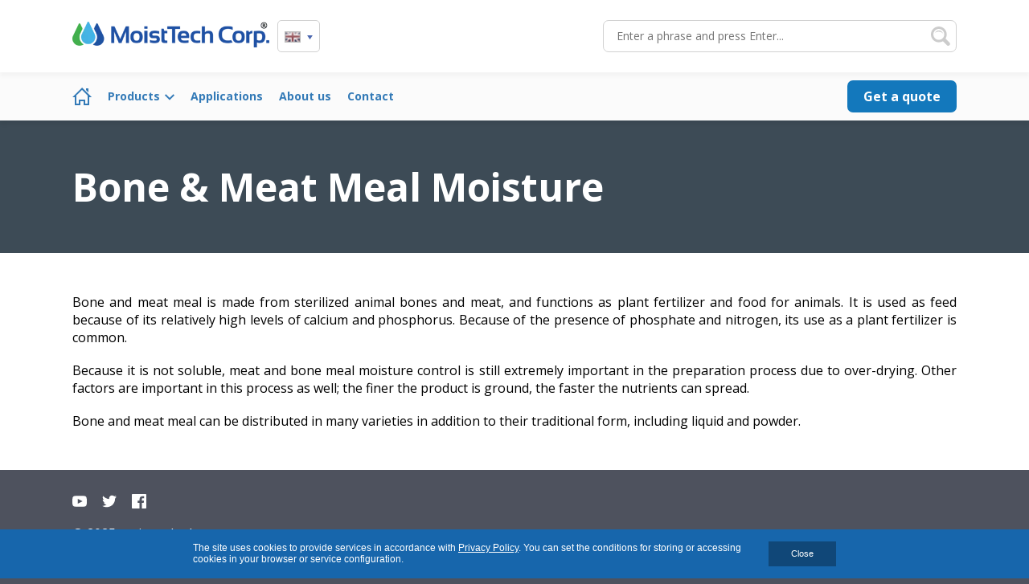

--- FILE ---
content_type: text/html; charset=utf-8
request_url: https://moisttech.pl/en/applications/animal-food/bone-meat-meal-moisture
body_size: 2638
content:
<!DOCTYPE HTML>
<html prefix="og: http://ogp.me/ns#" lang="en" dir="ltr">
<head profile="http://dublincore.org/documents/2008/08/04/dc-html/">
	<meta charset="UTF-8">
	<title>Bone Meal Moisture | Meat Meal Moisture</title>
	<meta name="description" content="MoistTech has machines that can test bone &amp;amp; meat meal moisture. Contact us for more information regarding our meat &amp;amp; bone moisture sensor products.">

	<meta name="robots" content="index,follow,noodp,noydir" />

	<meta property="og:title" content="Bone Meal Moisture | Meat Meal Moisture">
	<meta property="og:description" content="MoistTech has machines that can test bone &amp;amp; meat meal moisture. Contact us for more information regarding our meat &amp;amp; bone moisture sensor products.">
	<meta property="og:type" content="website">

	<meta name="DC.Title" content="Bone Meal Moisture | Meat Meal Moisture">
	<meta name="DC.Description" content="MoistTech has machines that can test bone &amp;amp; meat meal moisture. Contact us for more information regarding our meat &amp;amp; bone moisture sensor products.">

	<meta name="viewport" content="width=device-width, initial-scale=1.0">

	<meta name="theme-color" content="#1766AC">

	<link rel="manifest" href="/manifest.json">

<script>
if ('serviceWorker' in navigator) {
	window.addEventListener('load', function() {
		navigator.serviceWorker.register('/service-worker.js');
	});
}
</script>

	<link rel="canonical" href="https://www.moisttech.com/applications/animal-food-moisture/bone-and-meat-meal-moisture/">
	<link rel="alternate" href="https://moisttech.pl/en/applications/animal-food/bone-meat-meal-moisture" hreflang="en">
	<link rel="alternate" href="https://moisttech.pl/zastosowania/karma-dla-zwierzat/maczka-kostno-miesna" hreflang="pl">

	<link rel="alternate" type="application/rss+xml" href="https://moisttech.pl/rss.xml">
	<link rel="stylesheet" href="https://moisttech.pl/public/site/css/styl.css?v=80">

	<link rel="shortcut icon" href="https://moisttech.pl/favicon.ico" type="image/x-icon">
	<link rel="apple-touch-icon" href="https://moisttech.pl/favicon.ico">

	<script>
		var _url = 'https://moisttech.pl/';
		var language = 'en';
	</script>

<script async src="https://www.googletagmanager.com/gtag/js?id=G-QHYCD634L2"></script>
<script>
	window.dataLayer = window.dataLayer || [];
	function gtag(){dataLayer.push(arguments);}
	gtag('js', new Date());
	gtag('config', 'G-QHYCD634L2');
</script>

</head>
<body class="moisttech_pl">
<div id="HeaderFixed"></div>
<div id="HeaderPlace"></div>


<header id="Header">
	<div class="cWidth">
		<a href="https://moisttech.pl/en" title="MoistTech.pl" id="Logo">
			<picture>
				<source type="image/webp" srcset="https://moisttech.pl/public/site/image/logo_moisttech_pl.webp">
				<img src="https://moisttech.pl/public/site/image/logo_moisttech_pl.png" alt="MoistTech.pl" width="245" height="32">
			</picture>
		</a>

		<div class="Language">
			<span><img src="https://moisttech.pl/public/site/image/flag-en.png" alt="English" /></span>
			<div class="Content">
					<a href="https://moisttech.pl/zastosowania/karma-dla-zwierzat/maczka-kostno-miesna" title="Polski"><img src="https://moisttech.pl/public/site/image/flag-pl.png" alt="Polski" />Polski</a>
				</div>
		</div>

		<form id="Search" action="https://moisttech.pl/en/search" method="get">
			<input name="q" value="" type="text" placeholder="Enter a phrase and press Enter...">
			<button class="Submit" type="submit">Search</button>
		</form>
		<button id="MobileMenuButton">Menu</button>

					<a href="https://moisttech.pl/en/get-a-quote" title="Get a quote" id="ShopTOP" target="_blank" rel="noopener">Get a quote</a>
				</div>
</header>

<nav id="HeaderNav">
	<div class="cWidth">
		<div id="Menu">
			<ul>
						<li>
					<a href="https://moisttech.pl/en" title="Home | MoistTech.pl" class="icon">Home</a>
						</li>
						<li>
					<a href="https://moisttech.pl/en/products" title="Products | MoistTech.pl" class="HasSubmenu">Products</a>
							<div class="SubMenu">
												<a href="https://moisttech.pl/en/products/ir-3000-sensor" title="IR-3000 | MoistTech.pl">IR-3000</a>
												<a href="https://moisttech.pl/en/products/ir-3000f-sensor" title="IR-3000F | MoistTech.pl">IR-3000F</a>
												<a href="https://moisttech.pl/en/products/ir-3000-ip67-sensor" title="IR-3000-IP67 | MoistTech.pl">IR-3000-IP67</a>
												<a href="https://moisttech.pl/en/products/ccs-3000-sensor" title="CCS-3000 | MoistTech.pl">CCS-3000</a>
												<a href="https://moisttech.pl/en/products/828-tobacco-sensor" title="828 Tobacco | MoistTech.pl">828 Tobacco</a>
												<a href="https://moisttech.pl/en/products/ir-3000w-sensor" title="IR-3000W | MoistTech.pl">IR-3000W</a>
												<a href="https://moisttech.pl/en/products/868-laboratory-sensor" title="868 Laboratory | MoistTech.pl">868 Laboratory</a>
												<a href="https://moisttech.pl/en/products/irma-858-laboratory-sensor" title="IRMA 858 | MoistTech.pl">IRMA 858</a>
												<a href="https://moisttech.pl/en/products/heat-balance" title="Heat Balance Sensor | MoistTech.pl">Heat Balance Sensor</a>
								</div>
						</li>
						<li>
					<a href="https://moisttech.pl/en/applications" title="Applications | MoistTech.pl" class="">Applications</a>
						</li>
						<li>
					<a href="https://moisttech.pl/en/about-us" title="About us | MoistTech.pl" class="">About us</a>
						</li>
						<li>
					<a href="https://moisttech.pl/en/contact" title="Contact | MoistTech.pl" class="">Contact</a>
						</li>
				</ul>

							<div class="Buttons">
							<a href="https://moisttech.pl/en/get-a-quote" title="Get a quote" target="_blank" rel="noopener">Get a quote</a>
						</div>
					<form id="MobileSearch" action="https://moisttech.pl/en/search" method="get">
				<input name="q" value="" type="text" placeholder="Enter a phrase and press Enter...">
				<button class="Submit" type="submit">Search</button>
			</form>
			</div>

										<a href="https://moisttech.pl/en/get-a-quote" title="Get a quote" id="Shop" target="_blank" rel="noopener">Get a quote</a>
							</div>
</nav>
<div id="EtherioModule-756" class="Etherio-Text">
	<div class="cWidth">
<p><span style="font-size: 36pt; color: #ffffff;"><strong>Bone &amp; Meat Meal Moisture</strong></span></p>	</div>
</div><div id="EtherioModule-757" class="Etherio-Text">
	<div class="cWidth">
<p style="text-align: justify;"><span style="font-size: 12pt;">Bone and meat meal is made from sterilized animal bones and meat, and functions as plant fertilizer and food for animals. It is used as feed because of its relatively high levels of calcium and phosphorus. Because of the presence of phosphate and nitrogen, its use as a&nbsp;plant fertilizer is common.</span></p>
<p style="text-align: justify;">&nbsp;</p>
<p style="text-align: justify;"><span style="font-size: 12pt;">Because it is not soluble, meat and bone meal moisture control is still extremely important in the preparation process due to&nbsp;over-drying. Other factors are important in this process as well; the finer the product is ground, the faster the nutrients can spread.</span></p>
<p style="text-align: justify;">&nbsp;</p>
<p style="text-align: justify;"><span style="font-size: 12pt;">Bone and meat meal can be distributed in many varieties in addition to&nbsp;their traditional form, including liquid and powder.</span></p>	</div>
</div><footer id="Footer">
	<div class="cWidth">
		<div class="Boxs">
							</div>
		<div class="Copyright">
			<ul>
						<li><a href="https://www.youtube.com/user/moisttech" class="socialicon-youtube" rel="nofollow noopener" target="_blank">YouTube</a></li>
						<li><a href="https://twitter.com/moisttech" class="socialicon-twitter" rel="nofollow noopener" target="_blank">Twitter</a></li>
						<li><a href="https://www.facebook.com/MoistTech/" class="socialicon-facebook" rel="nofollow noopener" target="_blank">Facebook</a></li>
				</ul>
			<p>© 2025 moisttech.pl<br>All rights reserved.</p>
		</div>
	</div>
</footer>

<div id="MobileAction">
	<a href="tel:+48602288737" title="" class="MobileActionPhone" onclick="gtag('event', 'Wywołanie połączenia', { 'event_label': 'Pasek szybkiego kontaktu', 'event_category': 'Telefon', 'non_interaction': true });">
		<svg xmlns="http://www.w3.org/2000/svg" width="24" height="24" viewBox="0 0 24 24"><path d="M18.48 22.926l-1.193.658c-6.979 3.621-19.082-17.494-12.279-21.484l1.145-.637 3.714 6.467-1.139.632c-2.067 1.245 2.76 9.707 4.879 8.545l1.162-.642 3.711 6.461zm-9.808-22.926l-1.68.975 3.714 6.466 1.681-.975-3.715-6.466zm8.613 14.997l-1.68.975 3.714 6.467 1.681-.975-3.715-6.467z"/></svg>
		<span>Call us</span>
	</a>
</div><link href="https://fonts.googleapis.com/css?family=Open+Sans:300,400,600,700&display=swap&subset=latin-ext" rel="stylesheet">
<link rel="stylesheet" type="text/css" href="https://moisttech.pl/public/site/css/animate.css">
<link rel="stylesheet" type="text/css" href="https://moisttech.pl/public/css/module.css?v=80">
<link rel="stylesheet" type="text/css" href="https://moisttech.pl/public/css/module_style.css?v=80">

<script src="https://moisttech.pl/public/site/js/jquery.min.js"></script>
<script src="https://moisttech.pl/public/site/js/wow.min.js"></script>
<script src="https://moisttech.pl/public/js/lazysizes.min.js"></script>


<script src="https://moisttech.pl/public/js/global.js?v=80"></script>
<script src="https://moisttech.pl/public/site/js/app.js?v=80"></script>

<link rel="stylesheet" type="text/css" href="https://moisttech.pl/public/site/css/cookies.css">
<script src="https://moisttech.pl/public/site/js/cookies.js"></script>
<script>
ebcookies.show({
	text: 'The site uses cookies to provide services in accordance with <a href="https://moisttech.pl/en/privacy-policy">Privacy Policy</a>. You can set the conditions for storing or accessing cookies in your browser or service configuration.',
	button: 'Close',
	time: 'never',
	color: '#1766AC'
});
</script>

</body>
</html>


--- FILE ---
content_type: text/css
request_url: https://moisttech.pl/public/site/css/styl.css?v=80
body_size: 7928
content:
* {
	-moz-box-sizing: border-box;
	-webkit-box-sizing: border-box;
	box-sizing: border-box;
}

/**
 * Display: Classic
 */
html, body {
	margin: 0px;
	padding: 0px;
	font-family: 'Open Sans', sans-serif;
	font-size: 14px;
	color: #444443;
}

html {
	background: #4E525E;
}

body {
	background: #FFFFFF;
}

input, textarea, select, button {
	font: normal 13px 'Open Sans', sans-serif;
	color: #7d7d7d;
	-moz-box-sizing: border-box;
	-webkit-box-sizing: border-box;
	box-sizing: border-box;
	outline: none;
}

p {
	margin: 0px;
	padding: 0px;
}

a {
	text-decoration: none;
}

.Etherio-Text a,
.Etherio-TextWithImage a {
	color: #0068b7;
}

.moisttech_pl .Etherio-Text a,
.moisttech_pl .Etherio-TextWithImage a {
	color: #269b00;
}

.ubitrack_pl .Etherio-Text a,
.ubitrack_pl .Etherio-TextWithImage a {
	color: #4c67af;
}

a img {
	border: 0px;
}

/**
 * Message
 */
#Message {
	overflow: hidden;
}

#Message .SUCCESS,
#Message .ERROR,
#Message .INFO {
	padding: 20px;
	text-align: center;
	color: #FFF;
}

#Message .SUCCESS, .BoxMessageSUCCESS { background-color: #F39200; }
#Message .ERROR, .BoxMessageERROR { background-color: #c62828; }
#Message .INFO, .BoxMessageINFO { background-color: #CDAB6F; }

.BoxMessageSUCCESS,
.BoxMessageERROR {
	padding: 10px 30px 10px 10px;
	text-align: left;
	font-size: 13px;
	color: #FFFFFF;
}

/**
 * Container
 */
.cWidth {
	margin: 0 auto;
	position: relative;
	max-width: 1100px;
}

/**
 * Header
 */
#HeaderFixed {
	position: fixed;
	top: 0px;
	left: 0px;
	right: 0px;
}

#Header {
	background-color: #FFF;
	position: relative;
	width: 100%;
	height: 90px;
	z-index: 200;
	-webkit-box-shadow: 0px 5px 5px 0px rgba(0, 0, 0, 0.03);
	-moz-box-shadow: 0px 5px 5px 0px rgba(0, 0, 0, 0.03);
	box-shadow: 0px 5px 5px 0px rgba(0, 0, 0, 0.03);
}

body.HeaderActive #Header {
	margin-bottom: 60px;
}

#Header .cWidth:after {
	content: '';
	display: block;
	clear: both;
}

#MobileMenuButton {
	display: none;
}

#Logo {
	height: 90px;
	line-height: 90px;
	font-size: 0px;
	float: left;
}

body.tele-scope_pl #Header.NoMenu {
	text-align: center;
}

body.tele-scope_pl #Header.NoMenu #Logo {
	margin: 0 auto;
	display: inline-block;
	float: none;
}

#Logo img {
	position: relative;
	width: auto;
	height: auto;
	max-height: 60px;
	top: -2px;
	vertical-align: middle;
}

/* Language */
#Header .Language {
	border: solid 1px #D1D1D1;
	margin-top: 25px;
	margin-left: 10px;
	padding: 0px 8px;
	position: relative;
	height: 40px;
	font-size: 0px;
	float: left;
	-webkit-border-radius: 5px;
	-moz-border-radius: 5px;
	border-radius: 5px;
}

#Header .Language span {
	background-image: url("data:image/svg+xml,%3Csvg xmlns='http://www.w3.org/2000/svg' width='7' height='7' viewBox='0 0 24 24'%3E%3Cpath fill='%234C67AF' d='M12 21l-12-18h24z'/%3E%3C/svg%3E");
	background-position: right center;
	background-repeat: no-repeat;
	margin-top: 13px;
	padding-right: 15px;
	display: block;
}

#Header .Language span img {
	width: 20px;
}

#Header .Language .Content {
	background: #D0D0D0;
	border-top: solid 2px #FFF;
	position: absolute;
	top: 35px;
	left: -2px;
	display: none;
	-webkit-border-radius: 5px;
	-moz-border-radius: 5px;
	border-radius: 5px;
	z-index: 2;
}

#Header .Language:hover .Content {
	padding-top: 5px;
	padding-bottom: 5px;
	display: block;
}

#Header .Language .Content a {
	padding: 5px 40px 5px 10px;
	height: auto;
	line-height: 16px;
	font-size: 14px;
	overflow: hidden;
	display: block;
	color: #444443;
	white-space: nowrap;
	-webkit-border-radius: 5px;
	-moz-border-radius: 5px;
	border-radius: 5px;
}

#Header .Language .Content a img {
	margin-right: 5px;
	position: relative;
	width: 20px;
	top: 2px;
	float: left;
}

/* Menu */
#HeaderNav {
	background: #FBFBFB;
	position: relative;
	display: block;
	z-index: 100;
	-webkit-box-shadow: 0px 5px 5px 0px rgba(0, 0, 0, 0.06);
	-moz-box-shadow: 0px 5px 5px 0px rgba(0, 0, 0, 0.06);
	box-shadow: 0px 5px 5px 0px rgba(0, 0, 0, 0.06);
}

body.HeaderActive #HeaderNav {
	position: fixed;
	top: 0px;
	left: 0px;
	right: 0px;
}

#HeaderNav .cWidth:after {
	content: '';
	display: block;
	clear: both;
}

#Menu {
	float: left;
}

#Menu ul {
	margin: 0px;
	padding: 0px;
	list-style-type: none;
	float: left;
}

#Menu:after {
	content: '';
	display: block;
	clear: both;
}

#Menu li {
	margin-right: 20px;
	position: relative;
	line-height: 60px;
	float: left;
}

#Menu li:last-child {
	margin-right: 0px;
}

#Menu li a {
	background-position: center;
	background-repeat: no-repeat;
	font-weight: 700;
	color: #337ab7;
	overflow: hidden;
	display: block;
}

.oppiot_pl #Menu li a { color: #666666; }

#Menu li a.HasSubmenu:after {
	content: '';
	background-image: url("data:image/svg+xml,%3Csvg xmlns='http://www.w3.org/2000/svg' width='12' height='12' viewBox='0 0 24 24'%3E%3Cpath fill='%23337ab7' d='M0 7.33l2.829-2.83 9.175 9.339 9.167-9.339 2.829 2.83-11.996 12.17z'/%3E%3C/svg%3E");
	margin-left: 6px;
	width: 12px;
	height: 12px;
	vertical-align: middle;
	display: inline-block;
}

#Menu li a:hover:after,
#Menu li:hover a:after {
	background-image: url("data:image/svg+xml,%3Csvg xmlns='http://www.w3.org/2000/svg' width='12' height='12' viewBox='0 0 24 24'%3E%3Cpath fill='%23f8991d' d='M0 7.33l2.829-2.83 9.175 9.339 9.167-9.339 2.829 2.83-11.996 12.17z'/%3E%3C/svg%3E");
}

#Menu li a:hover,
#Menu li:hover a { color: #f8991d; }
.moisttech_pl #Menu li a:hover { color: #269b00; }
.ubitrack_pl #Menu li a:hover { color: #4c67af; }
.oppiot_pl #Menu li a:hover { color: #F29200; }

#Menu li a.icon {
	background-image: url("data:image/svg+xml,%3Csvg xmlns='http://www.w3.org/2000/svg' width='24' height='24' viewBox='0 0 24 24'%3E%3Cpath fill='%23337ab7' d='M20 7.093v-5.093h-3v2.093l3 3zm4 5.907l-12-12-12 12h3v10h7v-5h4v5h7v-10h3zm-5 8h-3v-5h-8v5h-3v-10.26l7-6.912 7 6.99v10.182z'/%3E%3C/svg%3E");
	width: 24px;
	text-indent: -999px;
}

#Menu li a.icon:hover {
	background-image: url("data:image/svg+xml,%3Csvg xmlns='http://www.w3.org/2000/svg' width='24' height='24' viewBox='0 0 24 24'%3E%3Cpath fill='%23f8991d' d='M20 7.093v-5.093h-3v2.093l3 3zm4 5.907l-12-12-12 12h3v10h7v-5h4v5h7v-10h3zm-5 8h-3v-5h-8v5h-3v-10.26l7-6.912 7 6.99v10.182z'/%3E%3C/svg%3E");
}

.oppiot_pl #Menu li a.icon {
	background-image: url("data:image/svg+xml,%3Csvg xmlns='http://www.w3.org/2000/svg' width='24' height='24' viewBox='0 0 24 24'%3E%3Cpath fill='%23666666' d='M20 7.093v-5.093h-3v2.093l3 3zm4 5.907l-12-12-12 12h3v10h7v-5h4v5h7v-10h3zm-5 8h-3v-5h-8v5h-3v-10.26l7-6.912 7 6.99v10.182z'/%3E%3C/svg%3E");
}

.oppiot_pl #Menu li a.icon:hover {
	background-image: url("data:image/svg+xml,%3Csvg xmlns='http://www.w3.org/2000/svg' width='24' height='24' viewBox='0 0 24 24'%3E%3Cpath fill='%23F29200' d='M20 7.093v-5.093h-3v2.093l3 3zm4 5.907l-12-12-12 12h3v10h7v-5h4v5h7v-10h3zm-5 8h-3v-5h-8v5h-3v-10.26l7-6.912 7 6.99v10.182z'/%3E%3C/svg%3E");
}

#Menu li .SubMenu {
	background: #FFF;
	border: solid 1px rgba(0, 0, 0, 0.2);
	padding-top: 10px;
	padding-bottom: 10px;
	position: absolute;
	top: 85%;
	left: 0px;
	display: none;
	-webkit-border-radius: 4px;
	-moz-border-radius: 4px;
	border-radius: 4px;
	-webkit-box-shadow: 0px 5px 5px 0px rgba(0, 0, 0, 0.06);
	-moz-box-shadow: 0px 5px 5px 0px rgba(0, 0, 0, 0.06);
	box-shadow: 0px 5px 5px 0px rgba(0, 0, 0, 0.06);
}

#Menu li:hover .SubMenu {
	display: block;
}

#Menu li .SubMenu a {
	padding: 5px 35px 5px 15px;
	line-height: 20px;
	font-weight: 400;
	color: #337ab7;
	white-space: nowrap;
}

#Menu li .SubMenu a:hover {
	color: #f8991d;
}

#Shop,
#ShopTOP {
	background: #1378BC;
	margin-top: 10px;
	margin-bottom: 10px;
	padding: 0px 20px;
	height: 40px;
	line-height: 40px;
	font-weight: 700;
	font-size: 16px;
	color: #FFF;
	float: right;
	-webkit-border-radius: 7px;
	-moz-border-radius: 7px;
	border-radius: 7px;
	-o-transition:.2s;
  	-ms-transition:.2s;
 	-moz-transition:.2s;
 	-webkit-transition:.2s;
 	transition:.2s;
}

.oppiot_pl #Shop,
.oppiot_pl #ShopTOP {
	background: #F29200;
	color: #000;
}

#ShopTOP {
	margin-top: 25px;
	margin-right: 60px;
	display: none;
}

#Shop:hover,
#ShopTOP:hover {
	background-color: #56C5F2;
}

.oppiot_pl #Shop:hover,
.oppiot_pl #ShopTOP:hover {
	background-color: #F29200;
	color: #FFF;
}

#MobileMenuButton {
	background-color: transparent;
	background-image: url("data:image/svg+xml,%3Csvg xmlns='http://www.w3.org/2000/svg' width='40' height='40' viewBox='0 0 24 24'%3E%3Cpath fill='%231378BC' d='M24 6h-24v-4h24v4zm0 4h-24v4h24v-4zm0 8h-24v4h24v-4z'/%3E%3C/svg%3E");
	border: none;
	position: absolute;
	width: 40px;
	height: 40px;
	margin-top: 25px;
	right: 0px;
	text-indent: -999px;
	overflow: hidden;
	display: none;
	cursor: pointer;
}

.oppiot_pl #MobileMenuButton {
	background-image: url("data:image/svg+xml,%3Csvg xmlns='http://www.w3.org/2000/svg' width='40' height='40' viewBox='0 0 24 24'%3E%3Cpath fill='%23F29200' d='M24 6h-24v-4h24v4zm0 4h-24v4h24v-4zm0 8h-24v4h24v-4z'/%3E%3C/svg%3E");
}

#Menu .Buttons {
	margin: 5px;
	padding-top: 10px;
	display: none;
	clear: both;
}

#Menu .Buttons a {
	background: #1378BC;
	margin-top: 10px;
	padding: 0px 20px;
	height: 40px;
	line-height: 40px;
	text-align: center;
	font-weight: 700;
	font-size: 16px;
	color: #FFF;
	display: block;
	-webkit-border-radius: 7px;
	-moz-border-radius: 7px;
	border-radius: 7px;
	-o-transition:.2s;
  	-ms-transition:.2s;
 	-moz-transition:.2s;
 	-webkit-transition:.2s;
 	transition:.2s;
}

#Menu .Buttons a:hover {
	background-color: #56C5F2;
}

/* Search */
#Search {
	background: #FFF;
	position: absolute;
	width: 40%;
	height: 40px;
	top: 25px;
	right: 0px;
	display: block;
}

#Search input {
	border: solid 1px #D1D1D1;
	padding: 0px 40px 0px 16px;
	width: 100%;
	height: 40px;
	line-height: 40px;
	font-size: 14px;
	color: #000;
	display: block;
	-webkit-border-radius: 7px;
	-moz-border-radius: 7px;
	border-radius: 7px;
}

#Search .Submit {
	background-color: transparent;
	background-image: url("data:image/svg+xml,%3Csvg xmlns='http://www.w3.org/2000/svg' width='24' height='24' viewBox='0 0 24 24'%3E%3Cpath fill='%23CCC' d='M23.111 20.058l-4.977-4.977c.965-1.52 1.523-3.322 1.523-5.251 0-5.42-4.409-9.83-9.829-9.83-5.42 0-9.828 4.41-9.828 9.83s4.408 9.83 9.829 9.83c1.834 0 3.552-.505 5.022-1.383l5.021 5.021c2.144 2.141 5.384-1.096 3.239-3.24zm-20.064-10.228c0-3.739 3.043-6.782 6.782-6.782s6.782 3.042 6.782 6.782-3.043 6.782-6.782 6.782-6.782-3.043-6.782-6.782zm2.01-1.764c1.984-4.599 8.664-4.066 9.922.749-2.534-2.974-6.993-3.294-9.922-.749z'/%3E%3C/svg%3E");
	background-position: center;
	background-repeat: no-repeat;
	border: 0px;
	position: absolute;
	width: 34px;
	height: 34px;
	top: 3px;
	right: 3px;
	text-indent: -999px;
	overflow: hidden;
	display: block;
	cursor: pointer;
}

#Search input:focus + .Submit,
#Search .Submit:hover {
	background-image: url("data:image/svg+xml,%3Csvg xmlns='http://www.w3.org/2000/svg' width='24' height='24' viewBox='0 0 24 24'%3E%3Cpath fill='%231378BC' d='M23.111 20.058l-4.977-4.977c.965-1.52 1.523-3.322 1.523-5.251 0-5.42-4.409-9.83-9.829-9.83-5.42 0-9.828 4.41-9.828 9.83s4.408 9.83 9.829 9.83c1.834 0 3.552-.505 5.022-1.383l5.021 5.021c2.144 2.141 5.384-1.096 3.239-3.24zm-20.064-10.228c0-3.739 3.043-6.782 6.782-6.782s6.782 3.042 6.782 6.782-3.043 6.782-6.782 6.782-6.782-3.043-6.782-6.782zm2.01-1.764c1.984-4.599 8.664-4.066 9.922.749-2.534-2.974-6.993-3.294-9.922-.749z'/%3E%3C/svg%3E");
}

#SearchPage h1 {
	margin: 0px;
	padding: 50px 0px 30px 0px;
}

#SearchPage ol {
	max-width: 700px;
}

#SearchPage ol li {
	margin-bottom: 15px;
	font-size: 16px;
	color: #666;
}

#SearchPage ol li a {
	display: block;
}

#SearchPage ol li .Title {
	font-weight: 600;
	font-size: 16px;
	color: #1378BC;
}

#SearchPage ol li .Description {
	font-size: 14px;
	color: #000;
}

#SearchPage ol li .Link {
	font-size: 12px;
	color: #f8991d;
}

#SearchPage .Empty {
	padding: 20px 0px 70px 0px;
	font-size: 26px;
	color: #FF0000;
}

/* Mobile Search */
#MobileSearch {
	margin: 0px 5px;
	position: relative;
	display: none;
}

#MobileSearch input {
	border: solid 1px #666;
	padding: 0px 10px 0px 40px;
	width: 100%;
	height: 40px;
	line-height: 40px;
	font-size: 14px;
	color: #000;
	display: block;
	-webkit-border-radius: 7px;
	-moz-border-radius: 7px;
	border-radius: 7px;
}


#MobileSearch .Submit {
	background-color: transparent;
	background-image: url("data:image/svg+xml,%3Csvg xmlns='http://www.w3.org/2000/svg' width='24' height='24' viewBox='0 0 24 24'%3E%3Cpath fill='%23CCC' d='M23.111 20.058l-4.977-4.977c.965-1.52 1.523-3.322 1.523-5.251 0-5.42-4.409-9.83-9.829-9.83-5.42 0-9.828 4.41-9.828 9.83s4.408 9.83 9.829 9.83c1.834 0 3.552-.505 5.022-1.383l5.021 5.021c2.144 2.141 5.384-1.096 3.239-3.24zm-20.064-10.228c0-3.739 3.043-6.782 6.782-6.782s6.782 3.042 6.782 6.782-3.043 6.782-6.782 6.782-6.782-3.043-6.782-6.782zm2.01-1.764c1.984-4.599 8.664-4.066 9.922.749-2.534-2.974-6.993-3.294-9.922-.749z'/%3E%3C/svg%3E");
	background-position: center;
	background-repeat: no-repeat;
	border: 0px;
	position: absolute;
	width: 34px;
	height: 34px;
	top: 3px;
	left: 3px;
	text-indent: -999px;
	overflow: hidden;
	display: block;
	cursor: pointer;
}

/**
 * Article
 */
#ArticleBreadcrumb {
	background-color: #1285D7;
	padding: 30px 0px;
	overflow: hidden;
}

#ArticleBreadcrumb ul {
	margin: 0px;
	padding: 0px;
	list-style-type: none;
}

#ArticleBreadcrumb ul li {
	line-height: 16px;
	color: #fff;
	float: left;
}

#ArticleBreadcrumb ul li:after {
	content: '';
	background-image: url("data:image/svg+xml,%3Csvg xmlns='http://www.w3.org/2000/svg' width='12' height='12' viewBox='0 0 24 24'%3E%3Cpath fill='%23ccc' d='M10.477 0h-8.977l12.024 12-12.024 12h8.977l12.023-12z'/%3E%3C/svg%3E");
	margin: -1px 15px 0px 15px;
	width: 12px;
	height: 12px;
	vertical-align: middle;
	display: inline-block;
}

#ArticleBreadcrumb ul li a {
	color: #fff;
}

#ArticleBreadcrumb ul li:last-child {
	font-weight: 700;
}

#ArticleBreadcrumb ul li:last-child:after {
	display: none;
}

#Articles .cWidth:after {
	content: '';
	display: block;
	clear: both;
}

#Articles .cWidth {
	padding: 50px 0px 70px 0px;
}

#Articles nav {
	background: #f9f9f9;
	border: solid 1px #e7e7e7;
	width: 20%;
	float: left;
}

#Articles nav ul {
	margin: 0px;
	padding: 0px;
	list-style-type: none;
}

#Articles nav ul li {
	position: relative;
}

#Articles nav ul li button {
	background-color: transparent;
	background-image: url("data:image/svg+xml,%3Csvg xmlns='http://www.w3.org/2000/svg' width='10' height='10' viewBox='0 0 24 24'%3E%3Cpath d='M0 7.33l2.829-2.83 9.175 9.339 9.167-9.339 2.829 2.83-11.996 12.17z'/%3E%3C/svg%3E");
	background-position: center;
	background-repeat: no-repeat;
	border: none;
	position: absolute;
	width: 19px;
	height: 19px;
	top: 5px;
	right: 5px;
	text-indent: -999px;
	overflow: hidden;
	display: block;
	cursor: pointer;
}

#Articles nav ul.m2 {
	margin-bottom: 10px;
}

#Articles nav ul.m3 {
	display: block;
}

#Articles nav ul li .l1 {
	background: #E7E7E7;
	padding: 15px 10px 10px 20px;
	color: #000;
	display: block;
}

#Articles nav ul li a.l2 {
	padding: 5px 10px 5px 30px;
	color: #000;
	display: block;
}

#Articles nav ul li a.l3 {
	border-bottom: solid 1px #e7e7e7;
	padding: 5px 10px 5px 40px;
	color: #000;
	display: block;
}

#Articles nav ul li a.l1:hover {
	text-decoration: underline;
}

#Articles nav ul li a.l2:hover,
#Articles nav ul li a.l3:hover {
	background: #f5f5f5;
	color: #337ab7;
}

#Articles nav ul.m2 li.Active ul.m3 {
	display: block;
}

#Articles nav ul.m2 li.Active > a,
#Articles nav ul.m2 li ul.m3 li.Active a {
	font-weight: 700;
	color: #337ab7;
}

#Articles nav ul.m2 li.Active button {
	background-image: url("data:image/svg+xml,%3Csvg xmlns='http://www.w3.org/2000/svg' width='10' height='10' viewBox='0 0 24 24'%3E%3Cpath d='M0 16.67l2.829 2.83 9.175-9.339 9.167 9.339 2.829-2.83-11.996-12.17z'/%3E%3C/svg%3E");
}

#Articles .Content {
	width: 76%;
	overflow: hidden;
	float: right;
}

#Articles .Items:after {
	content: '';
	display: block;
	clear: both;
}

#Articles .Items .Item {
	background: #f9f9f9;
	border: solid 2px #f9f9f9;
	margin-bottom: 20px;
	padding: 20px;
	width: 100%;
	float: left;
}

#Articles .Items .Item h2 {
	margin-top: 0px;
	margin-bottom: 10px;
	line-height: 28px;
	font-weight: 300;
	font-size: 22px;
	color: #0068b7;
	display: block;
}

#Articles .Items .Item p {
	line-height: 22px;
	font-size: 14px;
	color: #000;
}

#Articles .Items .Item:hover {
	background: #FFF;
	border: solid 2px #f9f9f9;
}

/**
 * Blog
 */
#Blog {
	overflow: hidden;
}

#Blog .cWidth:after {
	content: '';
	display: block;
	clear: both;
}

#Blog .cWidth {
	margin-top: 50px;
	margin-bottom: 70px;
	position: relative;
}

#Blog .cWidth:before {
	content: '';
	background: #CCC;
	position: absolute;
	width: 1px;
	top: 0px;
	bottom: 0px;
	left: 22.5%;
	display: block;
}

#Blog nav {
	width: 20%;
	float: left;
}

#Blog nav .SubMenu {
	margin-bottom: 15px;
	margin-left: 20px;
}

#Blog nav .l1 {
	padding: 8px 10px 8px 20px;
	font-weight: 700;
	color: #4E525E;
	display: block;
	-webkit-border-radius: 7px;
	-moz-border-radius: 7px;
	border-radius: 7px;
}

#Blog nav .l1.Active {
	background-color: #1378BC;
	color: #FFF;
}

#Blog nav .l2 {
	padding: 8px 10px 8px 20px;
	color: #4E525E;
	display: block;
}

#Blog nav .l2.Active {
	font-weight: 700;
	color: #1378BC;
}

#Blog .Content {
	width: 75%;
	overflow: hidden;
	float: right;
}

#Blog .Items:after {
	content: '';
	display: block;
	clear: both;
}

#Blog .Items .Item {
	margin-bottom: 35px;
	margin-right: 3%;
	position: relative;
	width: 48.5%;
	overflow: hidden;
	float: left;
}

#Blog .Items .Item:nth-child(2n) {
	margin-right: 0px;
}

#Blog .Items .Item figure {
	margin: 0px;
	padding: 0px;
	font-size: 0px;
}

#Blog .Items .Item figure img {
	width: 100%;
}

#Blog .Items .Item figure + .Grid {
	background-color: #FFF;
	margin-top: -60px;
	margin-left: 20px;
	margin-right: 20px;
	padding: 20px;
	position: relative;
	z-index: 1;
}

#Blog .Items .Item h2 {
	margin-top: 0px;
	margin-bottom: 16px;
	line-height: 26px;
	font-weight: 400;
	font-size: 20px;
	color: #1378BC;
	display: block;
}

#Blog .Big h1 {
	margin-top: 0px;
	margin-bottom: 16px;
	line-height: 28px;
	font-weight: 400;
	font-size: 24px;
	color: #1378BC;
	display: block;
}

#Blog .Items .Item h2 a {
	color: #1378BC;
}

#Blog .Items .Item .CatInfo,
#Blog .Big .CatInfo {
	margin: 0px 0px 12px 0px;
	padding: 0px;
	list-style-type: none;
	overflow: hidden;
}

#Blog .Items .Item .CatInfo li,
#Blog .Big .CatInfo li {
	background-position: left center;
	background-repeat: no-repeat;
	margin-bottom: 8px;
	margin-right: 32px;
	padding-left: 26px;
	height: 18px;
	line-height: 18px;
	font-size: 14px;
	color: #666;
	float: left;
}

#Blog .Items .Item .CatInfo li a,
#Blog .Big .CatInfo li a {
	color: #666;
}

#Blog .Items .Item h2 a:hover,
#Blog .Items .Item .CatInfo li a:hover,
#Blog .Big h2 a:hover,
#Blog .Big .CatInfo li a:hover {
	text-decoration: underline;
}

#Blog .Items .Item .CatInfo li.Date,
#Blog .Big .CatInfo li.Date { background-image: url("data:image/svg+xml,%3Csvg xmlns='http://www.w3.org/2000/svg' width='18' height='18' viewBox='0 0 24 24'%3E%3Cpath fill='%23CCC' d='M14 13h-4v-4h4v4zm6-4h-4v4h4v-4zm-12 6h-4v4h4v-4zm6 0h-4v4h4v-4zm-6-6h-4v4h4v-4zm16-8v13.386c0 2.391-6.648 9.614-9.811 9.614h-14.189v-23h24zm-2 6h-20v15h11.362c4.156 0 2.638-6 2.638-6s6 1.65 6-2.457v-6.543z'/%3E%3C/svg%3E"); }
#Blog .Items .Item .CatInfo li.Author,
#Blog .Big .CatInfo li.Author { background-image: url("data:image/svg+xml,%3Csvg xmlns='http://www.w3.org/2000/svg' width='18' height='18' viewBox='0 0 24 24'%3E%3Cpath fill='%23CCC' d='M20.822 18.096c-3.439-.794-6.641-1.49-5.09-4.418 4.719-8.912 1.251-13.678-3.732-13.678-5.081 0-8.464 4.949-3.732 13.678 1.597 2.945-1.725 3.641-5.09 4.418-2.979.688-3.178 2.143-3.178 4.663l.005 1.241h10.483l.704-3h1.615l.704 3h10.483l.005-1.241c.001-2.52-.198-3.975-3.177-4.663zm-8.231 1.904h-1.164l-.91-2h2.994l-.92 2z'/%3E%3C/svg%3E"); }
#Blog .Items .Item .CatInfo li.Category,
#Blog .Big .CatInfo li.Category { background-image: url("data:image/svg+xml,%3Csvg xmlns='http://www.w3.org/2000/svg' width='18' height='18' viewBox='0 0 24 24'%3E%3Cpath fill='%23CCC' d='M2 9l-1-7h5.694c1.265 1.583 1.327 2 3.306 2h13l-1 5h-4.193l-3.9-3-1.464 1.903 1.428 1.097h-1.971l-3.9-3-2.307 3h-3.693zm-2 2l2 11h20l2-11h-24z'/%3E%3C/svg%3E"); }

#Blog .Items .Item p {
	line-height: 22px;
	text-align: justify;
	color: #000;
}

#Blog .Items .Item .readmore {
	background-image: url("data:image/svg+xml,%3Csvg width='8' height='12' viewBox='0 0 8 12' fill='none' xmlns='http://www.w3.org/2000/svg'%3E%3Cpath fill='%23CCC' d='M7.33353 5.53176L1.99338 0.191706C1.86987 0.068097 1.70499 0 1.52919 0C1.35339 0 1.18851 0.068097 1.065 0.191706L0.671733 0.584873C0.415833 0.841066 0.415833 1.25745 0.671733 1.51326L5.15599 5.99751L0.666758 10.4867C0.543246 10.6104 0.475052 10.7751 0.475052 10.9508C0.475052 11.1267 0.543246 11.2915 0.666758 11.4152L1.06002 11.8083C1.18363 11.9319 1.34841 12 1.52421 12C1.70002 12 1.86489 11.9319 1.98841 11.8083L7.33353 6.46336C7.45734 6.33936 7.52534 6.1738 7.52495 5.99781C7.52534 5.82112 7.45734 5.65566 7.33353 5.53176Z'/%3E%3C/svg%3E%0A");
	background-position: right center;
	background-repeat: no-repeat;
	margin-top: 24px;
	margin-bottom: 12px;
	padding-right: 16px;
	color: #666;
	display: inline-block;
	-o-transition:.3s;
  	-ms-transition:.3s;
 	-moz-transition:.3s;
 	-webkit-transition:.3s;
 	transition:.3s;
}

#Blog .Items .Item .readmore:before {
	content: '';
	background-image: url("data:image/svg+xml,%3Csvg xmlns='http://www.w3.org/2000/svg' width='18' height='18' viewBox='0 0 24 24'%3E%3Cpath fill='%23666' d='M12 4.706c-2.938-1.83-7.416-2.566-12-2.706v17.714c3.937.12 7.795.681 10.667 1.995.846.388 1.817.388 2.667 0 2.872-1.314 6.729-1.875 10.666-1.995v-17.714c-4.584.14-9.062.876-12 2.706zm-10 13.104v-13.704c5.157.389 7.527 1.463 9 2.334v13.168c-1.525-.546-4.716-1.504-9-1.798zm20 0c-4.283.293-7.475 1.252-9 1.799v-13.171c1.453-.861 3.83-1.942 9-2.332v13.704zm-2-10.214c-2.086.312-4.451 1.023-6 1.672v-1.064c1.668-.622 3.881-1.315 6-1.626v1.018zm0 3.055c-2.119.311-4.332 1.004-6 1.626v1.064c1.549-.649 3.914-1.361 6-1.673v-1.017zm0-2.031c-2.119.311-4.332 1.004-6 1.626v1.064c1.549-.649 3.914-1.361 6-1.673v-1.017zm0 6.093c-2.119.311-4.332 1.004-6 1.626v1.064c1.549-.649 3.914-1.361 6-1.673v-1.017zm0-2.031c-2.119.311-4.332 1.004-6 1.626v1.064c1.549-.649 3.914-1.361 6-1.673v-1.017zm-16-6.104c2.119.311 4.332 1.004 6 1.626v1.064c-1.549-.649-3.914-1.361-6-1.672v-1.018zm0 5.09c2.086.312 4.451 1.023 6 1.673v-1.064c-1.668-.622-3.881-1.315-6-1.626v1.017zm0-2.031c2.086.312 4.451 1.023 6 1.673v-1.064c-1.668-.622-3.881-1.316-6-1.626v1.017zm0 6.093c2.086.312 4.451 1.023 6 1.673v-1.064c-1.668-.622-3.881-1.315-6-1.626v1.017zm0-2.031c2.086.312 4.451 1.023 6 1.673v-1.064c-1.668-.622-3.881-1.315-6-1.626v1.017z'/%3E%3C/svg%3E");
	margin-top: 1px;
	margin-right: 6px;
	width: 18px;
	height: 18px;
	vertical-align: top;
	display: inline-block;
	float: left;
}

#Blog .Items .Item .readmore:hover {
	padding-right: 20px;
}

#Blog .Big .Cover {
	margin: 5px 20px 16px 0px;
	padding: 0px;
	font-size: 0px;
	float: left;
}

#Blog .Big .Description ul,
#Blog .Big .Description ol {
	padding: 0px;
	list-style-type: none;
}

#Blog .Big .Description ul li,
#Blog .Big .Description ol li {
	position: relative;
	padding-left: 25px;
	overflow: hidden;
}

#Blog .Big .Description ul li:after,
#Blog .Big .Description ol li:after {
	content: '';
	background: #000;
	position: absolute;
	width: 5px;
	height: 5px;
	top: 7px;
	left: 10px;
	-webkit-border-radius: 50%;
	-moz-border-radius: 50%;
	border-radius: 50%;
}

#Blog .Content .Empty {
	background-image: url("data:image/svg+xml,%3Csvg xmlns='http://www.w3.org/2000/svg' width='90' height='90' viewBox='0 0 24 24'%3E%3Cpath fill='%23CCC' d='M6 22v-16h16v7.543c0 4.107-6 2.457-6 2.457s1.518 6-2.638 6h-7.362zm18-7.614v-10.386h-20v20h10.189c3.163 0 9.811-7.223 9.811-9.614zm-10 1.614h-5v-1h5v1zm5-4h-10v1h10v-1zm0-3h-10v1h10v-1zm2-7h-19v19h-2v-21h21v2z'/%3E%3C/svg%3E");
	background-position: top center;
	background-repeat: no-repeat;
	margin-top: 50px;
	margin-bottom: 50px;
	padding-top: 100px;
	text-align: center;
	font-weight: 300;
	font-size: 28px;
}

/**
 * Modules
 */
.Etherio-Text,
.Etherio-TextWithImage {
	color: #000;
}

#Articles .Content .Etherio-Text,
#Blog .Content .Etherio-Text {
	padding-top: 0px;
}

.Etherio-Columns .Caption,
.Etherio-Columns .Text {
	color: #000;
}

/**
 * Pagination
 */
.Pagin {
	padding: 20px 0px;
	text-align: center;
	overflow: hidden;
}

.Pagin .prev,
.Pagin .next {
	background: #1378BC;
	padding: 0px 33px;
	height: 40px;
	line-height: 40px;
	font-weight: 500;
	font-size: 16px;
	color: #FFF;
	display: inline-block;
	-webkit-border-radius: 7px;
	-moz-border-radius: 7px;
	border-radius: 7px;
}

.Pagin .prev { float: left; }
.Pagin .next { float: right; }

.Pagin .num,
.Pagin span {
	padding: 0px 5px;
	height: 40px;
	line-height: 40px;
	font-weight: 400;
	font-size: 16px;
	color: #4E525E;
	display: inline-block;
}

.Pagin span {
	cursor: default;
}

.Pagin .num.active {
	font-weight: 700;
	color: #1378BC;
}

.Pagin .disabled {
	opacity: 0.5;
	filter: alpha(opacity=50);
	cursor: not-allowed;
}

/**
 * Footer
 */
#Footer {
	background: #4E525E;
	padding: 30px 0px 0px 0px;
}

#Footer .cWidth {
	overflow: hidden;
}

#Footer .Copyright {
	margin-bottom: 30px;
	width: 30%;
	font-size: 16px;
	color: #FFF;
	float: left;
}

#Footer .Copyright a {
	text-decoration: underline;
	color: #444443;
}

#Footer .Copyright ul {
	margin: 0px 0px 15px 0px;
	padding: 0px;
	list-style-type: none;
	text-align: left;
	overflow: hidden;
}

#Footer .Copyright ul li {
	margin-right: 15px;
	display: inline-block;
}

#Footer .Copyright ul li:last-child {
	margin-right: 0px;
}
.socialicon-twitter,
.socialicon-facebook,
.socialicon-google-plus,
.socialicon-linkedin,
.socialicon-instagram,
.socialicon-youtube,
.socialicon-pinterest,
.socialicon-vk,
.socialicon-rss {
	background-size: 100%;
	width: 18px;
	height: 18px;
	text-indent: -999px;
	overflow: hidden;
	display: block;
}

.socialicon-twitter { background-image: url("data:image/svg+xml,%3Csvg xmlns='http://www.w3.org/2000/svg' width='24' height='24' viewBox='0 0 24 24'%3E%3Cpath fill='%23FFF' d='M24 4.557c-.883.392-1.832.656-2.828.775 1.017-.609 1.798-1.574 2.165-2.724-.951.564-2.005.974-3.127 1.195-.897-.957-2.178-1.555-3.594-1.555-3.179 0-5.515 2.966-4.797 6.045-4.091-.205-7.719-2.165-10.148-5.144-1.29 2.213-.669 5.108 1.523 6.574-.806-.026-1.566-.247-2.229-.616-.054 2.281 1.581 4.415 3.949 4.89-.693.188-1.452.232-2.224.084.626 1.956 2.444 3.379 4.6 3.419-2.07 1.623-4.678 2.348-7.29 2.04 2.179 1.397 4.768 2.212 7.548 2.212 9.142 0 14.307-7.721 13.995-14.646.962-.695 1.797-1.562 2.457-2.549z'/%3E%3C/svg%3E"); }
.socialicon-facebook {background-image: url("data:image/svg+xml,%3Csvg xmlns='http://www.w3.org/2000/svg' width='24' height='24' viewBox='0 0 24 24'%3E%3Cpath fill='%23FFF' d='M22.675 0h-21.35c-.732 0-1.325.593-1.325 1.325v21.351c0 .731.593 1.324 1.325 1.324h11.495v-9.294h-3.128v-3.622h3.128v-2.671c0-3.1 1.893-4.788 4.659-4.788 1.325 0 2.463.099 2.795.143v3.24l-1.918.001c-1.504 0-1.795.715-1.795 1.763v2.313h3.587l-.467 3.622h-3.12v9.293h6.116c.73 0 1.323-.593 1.323-1.325v-21.35c0-.732-.593-1.325-1.325-1.325z'/%3E%3C/svg%3E"); }
.socialicon-google-plus { background-image: url("data:image/svg+xml,%3Csvg xmlns='http://www.w3.org/2000/svg' width='24' height='24' viewBox='0 0 24 24'%3E%3Cpath fill='%23FFF' d='M7 11v2.4h3.97c-.16 1.029-1.2 3.02-3.97 3.02-2.39 0-4.34-1.979-4.34-4.42 0-2.44 1.95-4.42 4.34-4.42 1.36 0 2.27.58 2.79 1.08l1.9-1.83c-1.22-1.14-2.8-1.83-4.69-1.83-3.87 0-7 3.13-7 7s3.13 7 7 7c4.04 0 6.721-2.84 6.721-6.84 0-.46-.051-.81-.111-1.16h-6.61zm0 0 17 2h-3v3h-2v-3h-3v-2h3v-3h2v3h3v2z' fill-rule='evenodd' clip-rule='evenodd'/%3E%3C/svg%3E"); }
.socialicon-linkedin { background-image: url("data:image/svg+xml,%3Csvg xmlns='http://www.w3.org/2000/svg' width='24' height='24' viewBox='0 0 24 24'%3E%3Cpath fill='%23FFF' d='M19 0h-14c-2.761 0-5 2.239-5 5v14c0 2.761 2.239 5 5 5h14c2.762 0 5-2.239 5-5v-14c0-2.761-2.238-5-5-5zm-11 19h-3v-11h3v11zm-1.5-12.268c-.966 0-1.75-.79-1.75-1.764s.784-1.764 1.75-1.764 1.75.79 1.75 1.764-.783 1.764-1.75 1.764zm13.5 12.268h-3v-5.604c0-3.368-4-3.113-4 0v5.604h-3v-11h3v1.765c1.396-2.586 7-2.777 7 2.476v6.759z'/%3E%3C/svg%3E"); }
.socialicon-instagram { background-image: url("data:image/svg+xml,%3Csvg xmlns='http://www.w3.org/2000/svg' width='24' height='24' viewBox='0 0 24 24'%3E%3Cpath fill='%23FFF' d='M12 2.163c3.204 0 3.584.012 4.85.07 3.252.148 4.771 1.691 4.919 4.919.058 1.265.069 1.645.069 4.849 0 3.205-.012 3.584-.069 4.849-.149 3.225-1.664 4.771-4.919 4.919-1.266.058-1.644.07-4.85.07-3.204 0-3.584-.012-4.849-.07-3.26-.149-4.771-1.699-4.919-4.92-.058-1.265-.07-1.644-.07-4.849 0-3.204.013-3.583.07-4.849.149-3.227 1.664-4.771 4.919-4.919 1.266-.057 1.645-.069 4.849-.069zm0-2.163c-3.259 0-3.667.014-4.947.072-4.358.2-6.78 2.618-6.98 6.98-.059 1.281-.073 1.689-.073 4.948 0 3.259.014 3.668.072 4.948.2 4.358 2.618 6.78 6.98 6.98 1.281.058 1.689.072 4.948.072 3.259 0 3.668-.014 4.948-.072 4.354-.2 6.782-2.618 6.979-6.98.059-1.28.073-1.689.073-4.948 0-3.259-.014-3.667-.072-4.947-.196-4.354-2.617-6.78-6.979-6.98-1.281-.059-1.69-.073-4.949-.073zm0 5.838c-3.403 0-6.162 2.759-6.162 6.162s2.759 6.163 6.162 6.163 6.162-2.759 6.162-6.163c0-3.403-2.759-6.162-6.162-6.162zm0 10.162c-2.209 0-4-1.79-4-4 0-2.209 1.791-4 4-4s4 1.791 4 4c0 2.21-1.791 4-4 4zm6.406-11.845c-.796 0-1.441.645-1.441 1.44s.645 1.44 1.441 1.44c.795 0 1.439-.645 1.439-1.44s-.644-1.44-1.439-1.44z'/%3E%3C/svg%3E"); }
.socialicon-youtube { background-image: url("data:image/svg+xml,%3Csvg xmlns='http://www.w3.org/2000/svg' width='24' height='24' viewBox='0 0 24 24'%3E%3Cpath fill='%23FFF' d='M19.615 3.184c-3.604-.246-11.631-.245-15.23 0-3.897.266-4.356 2.62-4.385 8.816.029 6.185.484 8.549 4.385 8.816 3.6.245 11.626.246 15.23 0 3.897-.266 4.356-2.62 4.385-8.816-.029-6.185-.484-8.549-4.385-8.816zm-10.615 12.816v-8l8 3.993-8 4.007z'/%3E%3C/svg%3E"); }
.socialicon-pinterest { background-image: url("data:image/svg+xml,%3Csvg xmlns='http://www.w3.org/2000/svg' width='24' height='24' viewBox='0 0 24 24'%3E%3Cpath fill='%23FFF' d='M12 0c-6.627 0-12 5.372-12 12 0 5.084 3.163 9.426 7.627 11.174-.105-.949-.2-2.405.042-3.441.218-.937 1.407-5.965 1.407-5.965s-.359-.719-.359-1.782c0-1.668.967-2.914 2.171-2.914 1.023 0 1.518.769 1.518 1.69 0 1.029-.655 2.568-.994 3.995-.283 1.194.599 2.169 1.777 2.169 2.133 0 3.772-2.249 3.772-5.495 0-2.873-2.064-4.882-5.012-4.882-3.414 0-5.418 2.561-5.418 5.207 0 1.031.397 2.138.893 2.738.098.119.112.224.083.345l-.333 1.36c-.053.22-.174.267-.402.161-1.499-.698-2.436-2.889-2.436-4.649 0-3.785 2.75-7.262 7.929-7.262 4.163 0 7.398 2.967 7.398 6.931 0 4.136-2.607 7.464-6.227 7.464-1.216 0-2.359-.631-2.75-1.378l-.748 2.853c-.271 1.043-1.002 2.35-1.492 3.146 1.124.347 2.317.535 3.554.535 6.627 0 12-5.373 12-12 0-6.628-5.373-12-12-12z' fill-rule='evenodd' clip-rule='evenodd'/%3E%3C/svg%3E"); }
.socialicon-vk { background-image: url("data:image/svg+xml,%3Csvg xmlns='http://www.w3.org/2000/svg' width='24' height='24' viewBox='0 0 24 24'%3E%3Cpath fill='%23FFF' class='st0' d='M13.162 18.994c.609 0 .858-.406.851-.915-.031-1.917.714-2.949 2.059-1.604 1.488 1.488 1.796 2.519 3.603 2.519h3.2c.808 0 1.126-.26 1.126-.668 0-.863-1.421-2.386-2.625-3.504-1.686-1.565-1.765-1.602-.313-3.486 1.801-2.339 4.157-5.336 2.073-5.336h-3.981c-.772 0-.828.435-1.103 1.083-.995 2.347-2.886 5.387-3.604 4.922-.751-.485-.407-2.406-.35-5.261.015-.754.011-1.271-1.141-1.539-.629-.145-1.241-.205-1.809-.205-2.273 0-3.841.953-2.95 1.119 1.571.293 1.42 3.692 1.054 5.16-.638 2.556-3.036-2.024-4.035-4.305-.241-.548-.315-.974-1.175-.974h-3.255c-.492 0-.787.16-.787.516 0 .602 2.96 6.72 5.786 9.77 2.756 2.975 5.48 2.708 7.376 2.708z'/%3E%3C/svg%3E"); }
.socialicon-rss { background-image: url("data:image/svg+xml,%3Csvg xmlns='http://www.w3.org/2000/svg' width='20' height='20' viewBox='0 0 24 24'%3E%3Cpath fill='%23FFF' d='M6.503 20.752c0 1.794-1.456 3.248-3.251 3.248-1.796 0-3.252-1.454-3.252-3.248 0-1.794 1.456-3.248 3.252-3.248 1.795.001 3.251 1.454 3.251 3.248zm-6.503-12.572v4.811c6.05.062 10.96 4.966 11.022 11.009h4.817c-.062-8.71-7.118-15.758-15.839-15.82zm0-3.368c10.58.046 19.152 8.594 19.183 19.188h4.817c-.03-13.231-10.755-23.954-24-24v4.812z'/%3E%3C/svg%3E"); }
#Footer .Boxs {
	width: 70%;
	float: right;
}

#Footer .Box {
	margin-bottom: 30px;
	padding-right: 15px;
	width: 25%;
	float: left;
}

#Footer .Box header {
	padding-bottom: 5px;
	font-size: 16px;
	color: #FFF;
	display: block;
}

#Footer .Box a {
	margin-bottom: 4px;
	font-size: 14px;
	color: #C9D0D0;
	display: block;
}

#Footer .Box a:last-child {
	margin-bottom: 0px;
}

#Footer .Box a:hover {
	text-decoration: underline;
}

/**
 * Display: Tablet
 */
@media all and (max-width: 1120px) {
	.cWidth {
		margin-left: 10px;
		margin-right: 10px;
	}

	.table-rwd {
		overflow-x: auto;
	}
}

@media all and (max-width: 930px) {
	#Blog .Items .Item {
		margin-right: 0px;
		width: 100%;
	}
}

@media all and (max-width: 890px) {
	#Articles nav {
		width: 30%;
	}

	#Articles .Content {
		width: 66%;
	}
}

@media all and (max-width: 800px) {
	#Footer .Copyright,
	#Footer .Boxs {
		width: 100%;
		float: none;
		clear: both;
	}

	#Footer .Copyright {
		text-align: center;
	}

	#Footer .Copyright ul {
		text-align: center;
	}

	#Footer .Copyright ul li {
		margin-left: 7px;
		margin-right: 7px;
	}

	#Footer .Copyright ul li:first-child {
		margin-left: 0px;
	}

	#Footer .Box {
		padding-right: 0px;
		text-align: center;
	}
}

@media all and (max-width: 930px) {
	#Menu,
	#Search,
	#Shop { display: none; }
	body.MenuActive #Menu,
	body.SearchActive #Search,
	#ShopTOP { display: block; }
	#MobileMenuButton,
	#MobileSearch { display: block; }
	#Shop { margin-right: 50px; }

	#MobileSearch {
		margin-bottom: 20px;
	}

	body.MenuActive {
		overflow: hidden;
	}

	#HeaderPlace {
		height: 90px;
	}

	#Header {
		margin-bottom: 0px;
		position: fixed;
		top: 0px;
		left: 0px;
		right: 0px;
		z-index: 100;
	}

	body.HeaderActive #Header {
		margin-bottom: 0px;
	}

	#Menu {
		background: #FFFFFF;
		border-bottom: solid 3px #1378BC;
		margin: 0px;
		padding: 10px 0px 10px 0px;
		position: fixed;
		top: 90px;
		bottom: 54px;
		left: 0px;
		right: 0px;
		overflow-y: scroll;
		z-index: 10;
	}

	#Menu ul {
		margin: 0px 20px 0px 20px;
		display: block;
		float: none;
	}

	#Menu li {
		margin: 0px;
		line-height: 30px;
		display: block;
		float: none;
	}

	#Menu li a {
		display: block;
	}

	#Menu li a.icon {
		background: none !important;
		width: auto;
		text-indent: 0px;
		display: block;
	}

	#Menu li a.icon:hover {
		background: none !important;
	}

	#Menu li .SubMenu {
		border: 0px;
		padding-top: 0px;
		position: static;
		top: auto;
		left: auto;
		display: block;
		-webkit-box-shadow: none;
		-moz-box-shadow: none;
		box-shadow: none;
	}

	#Menu li .SubMenu a {
		display: block;
	}

	#Menu .Buttons {
		display: block;
	}
}

@media all and (max-width: 680px) {
	#Blog nav {
		margin-bottom: 50px;
		padding-bottom: 20px;
		border-bottom: solid 1px #CCC;
		width: 100%;
		float: none;
	}

	#Blog .cWidth:before {
		display: none;
	}

	#Blog .Content {
		width: 100%;
		float: none;
	}
}

@media all and (max-width: 630px) {
	#Articles .cWidth {
		padding-top: 10px;
	}

	#Articles nav {
		margin-bottom: 20px;
		width: 100%;
		float: none;
	}

	#Articles .Content {
		width: 100%;
	}
}

@media all and (max-width: 540px) {
	#Logo img {
		max-width: 200px;
	}

	#Shop {
		display: none;
	}

	#Footer .Box {
		width: 50%;
	}

	#Footer .Box:nth-child(2n+1) {
		clear: left;
	}

	#Footer .Box a {
		padding-top: 6px;
		padding-bottom: 6px;
	}
}

@media all and (max-width: 530px) {
	#Blog .Big .Cover {
		margin: 0px 0px 16px 0px;
		width: 100%;
		float: none;
	}

	#Blog .Big .Cover img {
		width: 100%;
	}
}

@media all and (max-width: 500px) {
	#Shop,
	#ShopTOP { display: none; }
}


/**
 * Mobile Actions
 */
#MobileAction {background:gold;position:fixed;bottom:0;left:0;right:0;text-align:center;font-size:0;display:none;z-index:1000;box-shadow:0 0 5px 0 rgba(0,0,0,.3)}
#MobileAction .MobileActionMap{padding:15px 0;width:30%;display:block;float:left}
#MobileAction .MobileActionPhone{border-left:solid 1px rgba(0, 0, 0, 0.5);padding:15px 0;width:100%;display:block;float:left}
#MobileAction svg{margin-left:6px;margin-right:6px;vertical-align:top;display:inline-block}
#MobileAction svg path{fill:#000}
#MobileAction span{line-height:24px;font-weight:700;font-size:16px;color:#000;display:inline-block}
@media all and (max-width:786px){#MobileAction{display:block}}

--- FILE ---
content_type: text/css
request_url: https://moisttech.pl/public/css/module.css?v=80
body_size: 4575
content:
/* Caption */
.Etherio-Caption {
	background-color: #1285D7;
	text-align: center;
	font-weight: 400;
	font-size: 20px;
	color: #FFF;
	overflow: hidden;
}

.ubitrack_pl .Etherio-Caption { background-color: #4c67af; }
.oppiot_pl .Etherio-Caption { background-color: #B5B6B6; }

.schaller_pl .Etherio-Caption, .xschaller_pl .Etherio-Caption {
	background: url([data-uri]);
	background: -moz-radial-gradient(center,ellipse cover,#fff 0,#e1f0f9 100%);
	background: -webkit-gradient(radial,center center,0,center center,100%,color-stop(0,#fff),color-stop(100%,#e1f0f9));
	background: -webkit-radial-gradient(center,ellipse cover,#fff 0,#e1f0f9 100%);
	background: -o-radial-gradient(center,ellipse cover,#fff 0,#e1f0f9 100%);
	background: -ms-radial-gradient(center,ellipse cover,#fff 0,#e1f0f9 100%);
	background: radial-gradient(ellipse at center,#fff 0,#e1f0f9 100%);
	filter: progid:DXImageTransform.Microsoft.gradient(startColorstr='#ffffff', endColorstr='#e1f0f9', GradientType=1);
	padding: 75px 0 100px;
	position: relative;
}

.schaller_pl .Etherio-Caption h1,
.schaller_pl .Etherio-Caption h2,
.schaller_pl .Etherio-Caption h3,
.schaller_pl .Etherio-Caption h4 {
	margin: 0px;
	text-align: center;
	font-weight: 400;
	font-size: 38px;
	color: #1068ae;
}

.oppiot_pl .Etherio-Caption h1,
.oppiot_pl .Etherio-Caption h2,
.oppiot_pl .Etherio-Caption h3,
.oppiot_pl .Etherio-Caption h4 {
	color: #000;
}

.schaller_pl .Etherio-Caption:after, .xschaller_pl .Etherio-Caption:after {
	content: '';
	background-image: url('../site/image/ruler.png');
	background-position: bottom center;
	background-repeat: repeat-x;
	position: absolute;
	height: 74px;
	bottom: 0px;
	left: 0px;
	right: 0px;
}

@media all and (max-width: 570px) {
	.Etherio-Caption {
		font-size: 13px;
	}
}


/* Slider */
.Etherio-Slider {
	position: relative;
	overflow: hidden;
}

.Etherio-Slider .Item {
	background-position: center left;
	background-repeat: no-repeat;
	padding-bottom: 21.75%;
	overflow: hidden;
	-webkit-background-size: cover;
	-moz-background-size: cover;
	-o-background-size: cover;
	background-size: cover;
}

.Etherio-Slider .Item .cWidth {
	height: 100%;
	display: block;
}

.Etherio-Slider .Item .Column {
	max-width: 700px;
	align-items: center;
	display: flex;
}

.Etherio-Slider .Item h2 {
	margin: 0px 0px 16px 0px;
	padding: 0px;
	line-height: 72px;
	font-weight: 700;
	font-size: 56px;
}

.Etherio-Slider .Item p {
	margin: 0px;
	padding: 0px;
	line-height: 32px;
	font-size: 18px;
}

.Etherio-Slider .Item .Buttons {
	padding-top: 40px;
}

.Etherio-Slider .Item .Buttons a {
	padding: 18px 48px;
	font-weight: 600;
	font-size: 16px;
	display: inline-block;
	-webkit-border-radius: 7px;
	-moz-border-radius: 7px;
	border-radius: 7px;
}

.Etherio-Slider .Item .Buttons .Dark {
	background-color: #1378BC;
	color: #FFF;
}

/* Breadcrumb */
.Etherio-BreadcrumbPlace {
	display: none;
}

body.BreadcrumbActive .Etherio-BreadcrumbPlace {
	height: 122px;
	display: block;
}

.Etherio-Breadcrumb {
	background: #F0F7FC;
	padding: 50px 0px;
	position: relative;
}

.oppiot_pl .Etherio-Breadcrumb {
	background: #F7F8F8;
	padding: 20px 0px;
}

body.BreadcrumbActive .Etherio-Breadcrumb {
	padding-top: 10px;
	padding-bottom: 10px;
	position: fixed;
	top: 60px;
	left: 0px;
	right: 0px;
	z-index: 15;
    webkit-box-shadow: 0px 5px 5px 0px rgba(0, 0, 0, 0.03);
    -moz-box-shadow: 0px 5px 5px 0px rgba(0, 0, 0, 0.03);
    box-shadow: 0px 5px 5px 0px rgba(0, 0, 0, 0.03);
}

@media all and (max-width: 930px) {
	body.BreadcrumbActive .Etherio-Breadcrumb {
		top: 90px;
	}
}

.Etherio-Breadcrumb ul {
	margin: 0px;
	padding: 0px;
	list-style-type: none;
	overflow: hidden;
}

.Etherio-Breadcrumb ul li {
	margin-right: 10px;
	font-size: 16px;
	float: left;
}

.Etherio-Breadcrumb ul li,
.Etherio-Breadcrumb ul li a {
	color: #1378BC;
}

.ubitrack_pl .Etherio-Breadcrumb ul li,
.ubitrack_pl .Etherio-Breadcrumb ul li a {
	color: #4c67af;
}

.oppiot_pl .Etherio-Breadcrumb ul li,
.oppiot_pl .Etherio-Breadcrumb ul li a {
	color: #F29200;
}

.Etherio-Breadcrumb ul li:after {
	content: '';
	background-image: url("data:image/svg+xml,%3Csvg xmlns='http://www.w3.org/2000/svg' width='12' height='12' viewBox='0 0 24 24'%3E%3Cpath fill='%23CCC' d='M5 3l3.057-3 11.943 12-11.943 12-3.057-3 9-9z'/%3E%3C/svg%3E");
	background-position: center;
	background-repeat: no-repeat;
	margin-top: 6px;
	margin-left: 10px;
	width: 12px;
	height: 12px;
	vertical-align: middle;
	display: inline-block;
	float: right;
}

.Etherio-Breadcrumb ul li:last-child:after {
	display: none;
}

.Etherio-Breadcrumb ul li:last-child,
.Etherio-Breadcrumb ul li:last-child a {
	color: #000 !important;
}

/* Finder */
.Etherio-Finder {
	padding: 50px 0px;
}

.Etherio-Finder .SearchField {
	margin-bottom: 30px;
}

.Etherio-Finder .SearchField form {
	position: relative;
}

.Etherio-Finder .SearchField input {
	background-color: #F1F1F1;
	border: solid 2px #4E525E;
	padding: 0px 10px;
	width: 100%;
	height: 45px;
	line-height: 45px;
	color: #000;
	-webkit-border-radius: 7px;
	-moz-border-radius: 7px;
	border-radius: 7px;
}

.Etherio-Finder .SearchField button {
	background-color: #1378BC;
	background-image: url("data:image/svg+xml,%3Csvg xmlns='http://www.w3.org/2000/svg' width='20' height='20' viewBox='0 0 24 24'%3E%3Cpath fill='%23FFF' d='M23.111 20.058l-4.977-4.977c.965-1.52 1.523-3.322 1.523-5.251 0-5.42-4.409-9.83-9.829-9.83-5.42 0-9.828 4.41-9.828 9.83s4.408 9.83 9.829 9.83c1.834 0 3.552-.505 5.022-1.383l5.021 5.021c2.144 2.141 5.384-1.096 3.239-3.24zm-20.064-10.228c0-3.739 3.043-6.782 6.782-6.782s6.782 3.042 6.782 6.782-3.043 6.782-6.782 6.782-6.782-3.043-6.782-6.782zm2.01-1.764c1.984-4.599 8.664-4.066 9.922.749-2.534-2.974-6.993-3.294-9.922-.749z'/%3E%3C/svg%3E");
	background-position: 10px center;
	background-repeat: no-repeat;
	border: 0px;
	padding: 0px 15px 0px 35px;
	position: absolute;
	height: 37px;
	line-height: 37px;
	top: 4px;
	right: 4px;
	color: #FFF;
	display: block;
	cursor: pointer;
	-webkit-border-radius: 5px;
	-moz-border-radius: 5px;
	border-radius: 5px;
}

.Etherio-Finder .SearchField ul {
	margin: 10px 0px 0px 0px;
	padding: 0px;
	list-style-type: none;
	overflow: hidden;
}

.Etherio-Finder .SearchField ul li {
	margin-right: 10px;
	color: #999;
	float: left;
}

.Etherio-Finder .SearchField ul li.Caption {
	color: #666;
}

.Etherio-Finder .SearchField ul li a {
	color: #1378BC;
}

.Etherio-Finder .Lists {
	overflow: hidden;
}

.Etherio-Finder .Lists .Group {
	margin-bottom: 30px;
	margin-right: 3%;
	width: 22.75%;
	float: left;
}

.Etherio-Finder.Searching .Lists .Group {
	margin-right: 0px;
	width: 100%;
}

.Etherio-Finder .Lists .Group:nth-child(4n) {
	margin-right: 0px;
}

.Etherio-Finder .Lists .Group:nth-child(4n+1) {
	clear: left;
}

.Etherio-Finder .Lists .Group .Caption {
	font-size: 48px;
}

.Etherio-Finder .Lists .Group ul {
	margin: 0px;
	padding: 0px;
	list-style-type: none;
}

.Etherio-Finder .Lists .Group ul li {
	margin-bottom: 3px;
	font-size: 16px;
}

.Etherio-Finder .Lists .Group ul li.Hidden {
	display: none;
}

.Etherio-Finder .Lists .Group ul li:last-child {
	margin-bottom: 0px;
}

.Etherio-Finder .Lists .Group ul li,
.Etherio-Finder .Lists .Group ul li a {
	color: #1378BC;
}

.Etherio-Finder .Error {
	background-image: url("data:image/svg+xml,%3Csvg width='64' height='64' viewBox='0 0 24 24' xmlns='http://www.w3.org/2000/svg' fill-rule='evenodd' clip-rule='evenodd'%3E%3Cpath fill='%23FF0000' d='M17.825 24h-15.825v-24h10.189c3.162 0 9.811 7.223 9.811 9.614v10.071l-2-2v-7.228c0-4.107-6-2.457-6-2.457s1.517-6-2.638-6h-7.362v20h11.825l2 2zm-2.026-4.858c-.799.542-1.762.858-2.799.858-2.76 0-5-2.24-5-5s2.24-5 5-5 5 2.24 5 5c0 1-.294 1.932-.801 2.714l4.801 4.872-1.414 1.414-4.787-4.858zm-2.799-7.142c1.656 0 3 1.344 3 3s-1.344 3-3 3-3-1.344-3-3 1.344-3 3-3z'/%3E%3C/svg%3E");
	background-position: center 40px;
	background-repeat: no-repeat;
	padding: 120px 0px;
	text-align: center;
	font-size: 32px;
	color: #ff0000;
	display: none;
}

@media all and (max-width: 855px) {
	.Etherio-Finder .Lists .Group {
		margin-right: 3% !important;
		width: 31.33%;
		clear: none !important;
	}

	.Etherio-Finder .Lists .Group:nth-child(3n) {
		margin-right: 0px !important;
	}

	.Etherio-Finder .Lists .Group:nth-child(3n+1) {
		clear: left !important;
	}
}

@media all and (max-width: 670px) {
	.Etherio-Finder .Lists .Group {
		margin-right: 3% !important;
		width: 48.5%;
		clear: none !important;
	}

	.Etherio-Finder .Lists .Group:nth-child(2n) {
		margin-right: 0px !important;
	}

	.Etherio-Finder .Lists .Group:nth-child(2n+1) {
		clear: left !important;
	}
}

@media all and (max-width: 430px) {
	.Etherio-Finder .Lists .Group {
		margin-right: 0px !important;
		width: 100%;
		clear: left !important;
	}
}

/* Video */
.Etherio-Video {
	padding: 50px 0px;
}

.Etherio-Video-Window {
	margin-left: auto;
	margin-right: auto;
	max-width: 73%;
}

@media all and (max-width: 765px) {
	.Etherio-Video-Window {
		max-width: 100% !important;
	}
}

.Etherio-Video-grid {
	/*padding-top: 30px;*/
	padding-bottom: 56.25%;
	position: relative;
	height: 0;
	text-align: center;
	overflow: hidden;
}

.Etherio-Video-grid-16-9 { padding-bottom: 56.25%; }
.Etherio-Video-grid-4-3 { padding-bottom: 75%; }
.Etherio-Video-grid-3-2 { padding-bottom: 66%; }

.Etherio-Video-grid .Preview {
	background-repeat: no-repeat;
	background-position: center;
	position: absolute;
	width: 100%;
	height: 100%;
	top: 0px;
	left: 0px;
	-webkit-background-size: cover;
	-moz-background-size: cover;
	-o-background-size: cover;
	background-size: cover;
}

.Etherio-Video-grid.Play .Preview {
	display: none;
}

.Etherio-Video-grid .Preview:after {
	content: '';
	background-color: rgba(0, 0, 0, 0.4);
	background-image: url("data:image/svg+xml,%3Csvg xmlns='http://www.w3.org/2000/svg' width='64' height='64' viewBox='0 0 24 24'%3E%3Cpath fill='%23FFF' d='M12 0c-6.627 0-12 5.373-12 12s5.373 12 12 12 12-5.373 12-12-5.373-12-12-12zm-3 17v-10l9 5.146-9 4.854z'/%3E%3C/svg%3E");
	background-repeat: no-repeat;
	background-position: center;
	width: 100%;
	height: 100%;
	display: block;
	cursor: pointer;
	-o-transition:.3s;
  	-ms-transition:.3s;
 	-moz-transition:.3s;
 	-webkit-transition:.3s;
 	transition:.3s;
}

.Etherio-Video-grid:hover .Preview:after {
	background-color: rgba(0, 0, 0, 0.20);
	background-size: 50px;
}

.Etherio-Video-grid .Embed {
	background-color: #F1F1F1;
	position: absolute;
	width: 100%;
	height: 100%;
	top: 0px;
	left: 0px;
	display: none;
}

.Etherio-Video-grid.Play .Embed {
	display: block;
}

.Etherio-Video-grid .Embed iframe {
	border: 0px;
	width: 100%;
	height: 100%;
}

.Etherio-Video-grid:before {
	content: '';
	padding-bottom: 100%;
	display: block;
}

/* Call To Action */
.Etherio-CallToAction {
	padding: 50px 0px;
}

.Etherio-CallToAction .Buttons {
	padding-top: 30px;
	text-align: center;
}

.Etherio-CallToAction .Buttons a {
	background: #1378BC;
	padding: 10px 30px;
	font-size: 16px;
	color: #FFF;
	display: inline-block;
	-webkit-border-radius: 7px;
	-moz-border-radius: 7px;
	border-radius: 7px;
}

/* Text */
.Etherio-Text {
	padding: 50px 0px;
}

.Etherio-Text a {
	color: #1766AC;
}

.oppiot_pl .Etherio-Text a {
	color: #F29200;
}

.moisttech_pl .Etherio-Text p {
	text-align: justify;
}

.Etherio-Text img {
	max-width: 100%;
	height: auto;
}

.Etherio-Text .TableStandard {
	border-collapse: collapse;
}

.Etherio-Text .TableStandard thead th,
.Etherio-Text .TableStandard thead td {
	background: #aab6bc;
	padding: 10px 10px;
	text-align: center;
	font-weight: 300;
	font-size: 16px;
	color: #FFF;
}

.Etherio-Text .TableStandard tbody td {
	border-bottom: solid 1px #aab6bc;
	padding: 5px 10px;
	text-align: left;
}

@media all and (max-width: 700px) {
	.Etherio-Text table.table-rwd-100 td {
		width: 100% !important;
		display: block;
	}
}

.oppiot_pl .Etherio-Text .TableParams {
	border-collapse: collapse;
	width: 100%;
}

.oppiot_pl .Etherio-Text .TableParams tr td {
	background-color: #dcdddd;
	border: solid 1px #CCCCCC;
	padding: 10px;
	vertical-align: top;
}

.oppiot_pl .Etherio-Text .TableParams tr:nth-child(2n) td {
	background-color: #FFF;
}

.oppiot_pl .Etherio-Text .TableParams thead tr td,
.oppiot_pl .Etherio-Text .TableParams thead tr:nth-child(2n) td {
	background-color: #B5B6B6;
	border: solid 1px #CCCCCC;
	padding: 10px;
	vertical-align: top;
	color: #000;
}

.oppiot_pl .Etherio-Text .TableParamsWhite {
	border-collapse: collapse;
	width: 100%;
}

.oppiot_pl .Etherio-Text .TableParamsWhite tr td {
	background-color: #FFF;
	border: solid 1px #CCCCCC;
	padding: 10px;
	vertical-align: top;
}

.oppiot_pl .Etherio-Text .TableParamsWhite tr:nth-child(2n) td {
	background-color: #dcdddd;
}

.oppiot_pl .Etherio-Text .TableParamsWhite thead tr td,
.oppiot_pl .Etherio-Text .TableParamsWhite thead tr:nth-child(2n) td {
	background-color: #B5B6B6;
	border: solid 1px #CCCCCC;
	padding: 10px;
	vertical-align: top;
	color: #000;
}

/* Text With Image */
.Etherio-TextWithImage {
	position: relative;
	padding: 50px 0px;
}

.Etherio-TextWithImage:after {
	content: '';
	display: block;
	clear: both;
}

.Etherio-TextWithImage .Background {
	content: '';
	background-position: center;
	background-repeat: no-repeat;
	position: absolute;
	width: 100%;
	height: 100%;
	top: 0px;
	left: 0px;
	-webkit-background-size: cover;
	-moz-background-size: cover;
	-o-background-size: cover;
	background-size: cover;
}

.Etherio-TextWithImage .Text {
	width: 55%;
}

.Etherio-TextWithImage .Text a {
	color: #1766AC;
}

.oppiot_pl .Etherio-TextWithImage .Text a {
	color: #F29200;
}

.moisttech_pl .Etherio-TextWithImage .Text.Justify p {
	text-align: justify;
}

.Etherio-TextWithImage .Text .Buttons {
	padding-top: 20px;
}

.Etherio-TextWithImage .Text .Buttons a {
	background-color: rgba(255, 255, 255, 0.8);
	padding: 10px 30px;
	font-weight: 700;
	font-size: 16px;
	color: #1378BC;
	display: inline-block;
	-webkit-border-radius: 7px;
	-moz-border-radius: 7px;
	border-radius: 7px;
}

.Etherio-TextWithImage .Image {
	width: 40%;
	font-size: 0px;
}

.Etherio-TextWithImage .Image img {
	max-width: 100%;
}

.Etherio-TextWithImage.PositionImageLeft .Text { float: right; }
.Etherio-TextWithImage.PositionImageLeft .Image { float: left; text-align: left; }
.Etherio-TextWithImage.PositionImageRight .Text { float: left; }
.Etherio-TextWithImage.PositionImageRight .Image { float: right; text-align: right; }

@media all and (max-width: 700px) {
	.Etherio-TextWithImage.PositionImageLeft .Text { margin-bottom: 35px; width: 100%; float: none; }
	.Etherio-TextWithImage.PositionImageLeft .Image { width: 100%; float: none; text-align: center; }
	.Etherio-TextWithImage.PositionImageRight .Text { margin-bottom: 35px; width: 100%; float: none; }
	.Etherio-TextWithImage.PositionImageRight .Image { width: 100%; float: none; text-align: center; }
}

/* Fast Contact */
.Etherio-FastContact {
	padding: 50px 0px;
}

.Etherio-FastContact:after {
	content: '';
	display: block;
	clear: both;
}

.Etherio-FastContact .Text {
	padding-right: 40px;
	width: 55%;
	float: left;
}

.Etherio-FastContact .Text a {
	color: #1766AC;
}

.Etherio-FastContact .Form {
	margin: 0 auto;
	max-width: 55%;
}

.Etherio-FastContact .Text + .Form {
	width: 45%;
	float: right;
}

.Etherio-FastContact .Form .FieldRow:after {
	content: '';
	display: block;
	clear: both;
}

.Etherio-FastContact .Form .Field {
	margin-bottom: 16px;
}

.Etherio-FastContact .Form .FieldRow .Field {
	margin-right: 4%;
	width: 48%;
	float: left;
}

.Etherio-FastContact .Form .FieldRow .Field:nth-child(2n) {
	margin-right: 0px;
}

.Etherio-FastContact .Form .Field .Name {
	margin-bottom: 2px;
	font-size: 14px;
}

.Etherio-FastContact .Form .Field.Error .Name {
	color: #FF0000;
}

.Etherio-FastContact .Form .Field .Space input,
.Etherio-FastContact .Form .Field .Space textarea {
	border: solid 2px #999;
	padding: 0px 16px;
	width: 100%;
	height: 38px;
	line-height: 38px;
	-webkit-border-radius: 6px;
	-moz-border-radius: 6px;
	border-radius: 6px;
}

.Etherio-FastContact .Form .Field .Space input:focus,
.Etherio-FastContact .Form .Field .Space textarea:focus {
	border-color: #1378BC;
}

body.oppiot_pl .Etherio-FastContact .Form .Field .Space input:focus,
body.oppiot_pl .Etherio-FastContact .Form .Field .Space textarea:focus {
	border-color: #F29200;
}

.Etherio-FastContact .Form .Field.Error .Space input,
.Etherio-FastContact .Form .Field.Error .Space textarea {
	border-color: #FF0000;
}

.Etherio-FastContact .Form .Field .Space textarea {
	padding-top: 10px;
	padding-bottom: 10px;
	height: 130px;
	line-height: 18px;
	resize: vertical;
}

.Etherio-FastContact .Form .Field .Error {
	font-size: 12px;
	color: #FF0000;
}

.Etherio-FastContact .Form button {
	background: #1378BC;
	border: 0px;
	padding: 0px 22px;
	height: 50px;
	line-height: 50px;
	font-weight: 700;
	font-size: 16px;
	color: #FFF;
	cursor: pointer;
	-webkit-border-radius: 6px;
	-moz-border-radius: 6px;
	border-radius: 6px;
}

body.tele-scope_pl .Etherio-FastContact .Form button { background: #b38a4c; }
body.oppiot_pl .Etherio-FastContact .Form button { background: #F29200; }

.Etherio-FastContact .Form button:before {
	content: '';
	background-image: url("data:image/svg+xml,%3Csvg xmlns='http://www.w3.org/2000/svg' width='24' height='24' viewBox='0 0 24 24'%3E%3Cpath fill='%23FFF' d='M0 12l11 3.1 7-8.1-8.156 5.672-4.312-1.202 15.362-7.68-3.974 14.57-3.75-3.339-2.17 2.925v-.769l-2-.56v7.383l4.473-6.031 4.527 4.031 6-22z'/%3E%3C/svg%3E");
	margin-right: 10px;
	position: relative;
	width: 24px;
	height: 24px;
	top: -3px;
	vertical-align: middle;
	display: inline-block;
}

@media all and (max-width: 840px) {
	.Etherio-FastContact .Text {
		margin-bottom: 40px;
		width: 100%;
	}

	.Etherio-FastContact .Text + .Form {
		width: 100%;
		float: none;
	}
}

@media all and (max-width: 670px) {
	.Etherio-FastContact .Form {
		max-width: 100%;
	}
}


/* Google Maps */
.Etherio-GoogleMaps {
	padding: 50px 0px;
	position: relative;
}

.Etherio-GoogleMaps.FullWidth .cWidth {
	margin-left: 0px !important;
	margin-right: 0px !important;
	max-width: 100% !important;
}

.Etherio-GoogleMaps .cWidth:after {
	content: "";
	padding-bottom: 33%;
	width: 100%;
	display: block;
}

.Etherio-GoogleMaps .Map {
	background: #F3F3F3;
	position: absolute;
	top: 0px;
	bottom: 0px;
	left: 0px;
	right: 0px;
}

.Etherio-GoogleMapsPointsHeader {
	margin-bottom: 20px;
	font-family: 'BrandonText-Bold';
	font-size: 32px;
	color: #F39200;
}

.Etherio-GoogleMapsPoints {
	margin: 0px;
	padding: 0px;
	list-style-type: none;
}

.Etherio-GoogleMapsPoints li {
	margin-bottom: 35px;
	margin-right: 1%;
	padding-left: 40px;
	position: relative;
	width: 24.25%;
	float: left;
	-moz-box-sizing: border-box;
	-webkit-box-sizing: border-box;
	box-sizing: border-box;
}

.Etherio-GoogleMapsPoints li:nth-child(4n+1) {
	clear: left;
}

.Etherio-GoogleMapsPoints li span {
	position: absolute;
	top: -15px;
	left: -5px;
	letter-spacing: -3px;
	font-family: 'BrandonText-Bold';
	font-size: 52px;
	color: #ECE2C9;
}

.Etherio-GoogleMapsPoints li:nth-child(4n) {
	margin-right: 0px;
}

@media all and (max-width: 1003px) {
	.Etherio-GoogleMapsPoints li {
		margin-bottom: 40px;
		margin-right: 2% !important;
		width: 49%;
	}

	.Etherio-GoogleMapsPoints li:nth-child(2n) {
		margin-right: 0px !important;
	}
}

@media all and (max-width: 610px) {
	.Etherio-GoogleMaps .cWidth:after {
		padding-bottom: 60%;
	}

	.Etherio-GoogleMapsPoints li {
		margin-bottom: 20px;
		margin-right: 0px !important;
		width: 100%;
	}
}

/* Columns */
.Etherio-Columns {
	padding: 50px 0px 10px 0px;
}

.Etherio-Columns .Items:after {
	content: '';
	width: 100%;
	display: block;
	clear: both;
}

.Etherio-Columns .Items .Item {
	margin-bottom: 40px;
	display: block;
	float: left;
}

.Etherio-Columns .Items .Item .Image,
.Etherio-Columns .Items .Item .Caption {
	text-align: center;
}

.Etherio-Columns .Items .Item .Caption span {
	position: relative;
}

.Etherio-Columns .Items a.Item .Caption span:after {
	content: '';
	background-color: #337ab7;
	position: absolute;
	width: 0px;
	height: 2px;
	bottom: 0px;
	left: 50%;
	display: block;
	max-width: 100%;
	-o-transition:.3s;
  	-ms-transition:.3s;
 	-moz-transition:.3s;
 	-webkit-transition:.3s;
 	transition:.3s;
	-webkit-transform: translate(-50%, 0%);
	-moz-transform: translate(-50%, 0%);
	-o-transform: translate(-50%, 0%);
	-ms-transform: translate(-50%, 0%);
	transform: translate(-50%, 0%);
}

.oppiot_pl .Etherio-Columns .Items a.Item .Caption span:after {
	background-color: #F29200;
}

.Etherio-Columns .Items .Item .Video {
	margin-bottom: 10px;
	position: relative;
	font-size: 0px;
}

.Etherio-Columns .Items .Item .Video .Preview {
	background-repeat: no-repeat;
	background-position: center;
	position: absolute;
	width: 100%;
	height: 100%;
	top: 0px;
	left: 0px;
	-webkit-background-size: cover;
	-moz-background-size: cover;
	-o-background-size: cover;
	background-size: cover;
}

.Etherio-Columns .Items .Item .Video.Play .Preview {
	display: none;
}

.Etherio-Columns .Items .Item .Video .Preview:after {
	content: '';
	background-color: rgba(0, 0, 0, 0.4);
	background-image: url("data:image/svg+xml,%3Csvg xmlns='http://www.w3.org/2000/svg' width='64' height='64' viewBox='0 0 24 24'%3E%3Cpath fill='%23FFF' d='M12 0c-6.627 0-12 5.373-12 12s5.373 12 12 12 12-5.373 12-12-5.373-12-12-12zm-3 17v-10l9 5.146-9 4.854z'/%3E%3C/svg%3E");
	background-repeat: no-repeat;
	background-position: center;
	width: 100%;
	height: 100%;
	display: block;
	cursor: pointer;
	-o-transition:.3s;
  	-ms-transition:.3s;
 	-moz-transition:.3s;
 	-webkit-transition:.3s;
 	transition:.3s;
}

.Etherio-Columns .Items .Item .Video:hover .Preview:after {
	background-color: rgba(0, 0, 0, 0.20);
	background-size: 50px;
}

.Etherio-Columns .Items .Item .Video .Embed {
	background-color: #F1F1F1;
	position: absolute;
	width: 100%;
	height: 100%;
	top: 0px;
	left: 0px;
	display: none;
}

.Etherio-Columns .Items .Item .Video.Play .Embed {
	display: block;
}

.Etherio-Columns .Items .Item .Video .Embed iframe {
	border: 0px;
	width: 100%;
	height: 100%;
}

.Etherio-Columns .Items .Item .Video:before {
	content: '';
	padding-bottom: 100%;
	display: block;
}

.Etherio-Columns .Items .Item .Video.VideoSize-16-9:before { padding-bottom: 56.25%; }
.Etherio-Columns .Items .Item .Video.VideoSize-4-3:before { padding-bottom: 75%; }
.Etherio-Columns .Items .Item .Video.VideoSize-3-2:before { padding-bottom: 66%; }

.Etherio-Columns .Items .Item .Image {
	margin-bottom: 10px;
	font-size: 0px;
}

.Etherio-Columns .Items .Item .Image img {
	max-width: 100%;
	-o-transition:.3s;
  	-ms-transition:.3s;
 	-moz-transition:.3s;
 	-webkit-transition:.3s;
 	transition:.3s;
}

.Etherio-Columns .Items a.Item:hover .Image img {
	transform: scale(1.1) translateY(-10px);
}

.Etherio-Columns .Items a.Item:hover .Caption span:after {
	width: 100%;
}

.Etherio-Columns .Items .Item .Caption {
	margin-bottom: 10px;
	font-size: 18px;
	font-weight: 600;
}

body.ubitrack_pl .Etherio-Columns .Items .Item .Caption {
	font-size: 16px;
}

.Etherio-Columns .Items .Item .Text {
	text-align: justify;
}

.Etherio-Columns.ColumnCount6 .Item { margin-right: 1.6%; width: 15.33%; }
.Etherio-Columns.ColumnCount6 .Item:nth-child(6n) { margin-right: 0px; }

.Etherio-Columns.ColumnCount5 .Item { margin-right: 1.6%; width: 18.72%; }
.Etherio-Columns.ColumnCount5 .Item:nth-child(5n) { margin-right: 0px; }

.Etherio-Columns.ColumnCount4 .Item { margin-right: 1.6%; width: 23.8%; }
.Etherio-Columns.ColumnCount4 .Item:nth-child(4n) { margin-right: 0px; }

.Etherio-Columns.ColumnCount3 .Item { margin-right: 3.6%; width: 30.93%; }
.Etherio-Columns.ColumnCount3 .Item:nth-child(3n) { margin-right: 0px; }

.Etherio-Columns.ColumnCount2 .Item { margin-right: 5%; width: 47.5%; }
.Etherio-Columns.ColumnCount2 .Item:nth-child(2n) { margin-right: 0px; }

@media all and (min-width: 1000px) {
	.Etherio-Columns.ColumnCount6 .Item:nth-child(6n+1) { clear: left; }
	.Etherio-Columns.ColumnCount5 .Item:nth-child(5n+1) { clear: left; }
	.Etherio-Columns.ColumnCount4 .Item:nth-child(4n+1) { clear: left; }
	.Etherio-Columns.ColumnCount3 .Item:nth-child(3n+1) { clear: left; }
	.Etherio-Columns.ColumnCount2 .Item:nth-child(2n+1) { clear: left; }
}

@media all and (min-width: 800px) and (max-width: 999px) {
	.Etherio-Columns.ColumnCount6 .Item { margin-right: 1.6% !important; width: 18.72% !important; }
	.Etherio-Columns.ColumnCount6 .Item:nth-child(5n) { margin-right: 0px !important; }
	.Etherio-Columns.ColumnCount6 .Item:nth-child(5n+1) { clear: left; }

	.Etherio-Columns.ColumnCount5 .Item { margin-right: 1.6% !important; width: 23.8% !important; }
	.Etherio-Columns.ColumnCount5 .Item:nth-child(4n) { margin-right: 0px !important; }
	.Etherio-Columns.ColumnCount5 .Item:nth-child(4n+1) { clear: left; }
}

@media all and (min-width: 580px) and (max-width: 799px) {
	.Etherio-Columns.ColumnCount6 .Item { margin-right: 1.6% !important; width: 23.8% !important; }
	.Etherio-Columns.ColumnCount6 .Item:nth-child(4n) { margin-right: 0px !important; }
	.Etherio-Columns.ColumnCount6 .Item:nth-child(4n+1) { clear: left; }

	.Etherio-Columns.ColumnCount5 .Item { margin-right: 1.6% !important; width: 32.26% !important; }
	.Etherio-Columns.ColumnCount5 .Item:nth-child(3n) { margin-right: 0px !important; }
	.Etherio-Columns.ColumnCount5 .Item:nth-child(3n+1) { clear: left; }

	.Etherio-Columns.ColumnCount4 .Item { margin-right: 1.6% !important; width: 32.26% !important; }
	.Etherio-Columns.ColumnCount4 .Item:nth-child(3n) { margin-right: 0px !important; }
	.Etherio-Columns.ColumnCount4 .Item:nth-child(3n+1) { clear: left; }
}

@media all and (min-width: 390px) and (max-width: 579px) {
	.Etherio-Columns.ColumnCount6 .Item { margin-right: 1.6% !important; width: 32.26% !important; }
	.Etherio-Columns.ColumnCount6 .Item:nth-child(3n) { margin-right: 0px !important; }
	.Etherio-Columns.ColumnCount6 .Item:nth-child(3n+1) { clear: left; }

	.Etherio-Columns.ColumnCount5 .Item { margin-right: 1.6% !important; width: 49.2% !important; }
	.Etherio-Columns.ColumnCount5 .Item:nth-child(2n) { margin-right: 0px !important; }
	.Etherio-Columns.ColumnCount5 .Item:nth-child(2n+1) { clear: left; }

	.Etherio-Columns.ColumnCount4 .Item { margin-right: 1.6% !important; width: 49.2% !important; }
	.Etherio-Columns.ColumnCount4 .Item:nth-child(2n) { margin-right: 0px !important; }
	.Etherio-Columns.ColumnCount4 .Item:nth-child(2n+1) { clear: left; }

	.Etherio-Columns.ColumnCount3 .Item { margin-right: 5% !important; width: 47.5% !important; }
	.Etherio-Columns.ColumnCount3 .Item:nth-child(2n) { margin-right: 0px !important; }
	.Etherio-Columns.ColumnCount3 .Item:nth-child(2n+1) { clear: left; }
}

@media all and (max-width: 389px) {
	.Etherio-Columns.ColumnCount6 .Item,
	.Etherio-Columns.ColumnCount5 .Item,
	.Etherio-Columns.ColumnCount4 .Item,
	.Etherio-Columns.ColumnCount3 .Item,
	.Etherio-Columns.ColumnCount2 .Item { margin-right: 0px !important; width: 100% !important; }
}

--- FILE ---
content_type: text/css
request_url: https://moisttech.pl/public/css/module_style.css?v=80
body_size: 3214
content:
/* m1:start */
#EtherioModule-1 { background-color: #002a72;padding-bottom: 10px; }
/* m1:end */

/*fs*/

/* m4:start */
#EtherioModule-4 { background-color: #f2f2f2; }
/* m4:end */





/* m9:start */
#EtherioModule-9 { background-color: #f2f2f2;padding-top: 30px; }
/* m9:end */



/* m15:start */
#EtherioModule-15 { background-color: #f2f2f2;padding-bottom: 10px; }
/* m15:end */

/* m20:start */
#EtherioModule-20 { background-color: #f2f2f2; }
/* m20:end */

/* m11:start */
#EtherioModule-11 { padding-bottom: 10px; }
/* m11:end */

/* m2:start */
#EtherioModule-2 { background-color: #002a72; }
/* m2:end */

/* m6:start */
#EtherioModule-6 { background-color: #f2f2f2; }
/* m6:end */

/* m8:start */
#EtherioModule-8 { padding-bottom: 20px; }
/* m8:end */

/* m12:start */
#EtherioModule-12 { padding-bottom: 10px; }
/* m12:end */

/* m14:start */
#EtherioModule-14 { background-color: #f2f2f2; }
/* m14:end */

/* m16:start */
#EtherioModule-16 { background-color: #f2f2f2; }
/* m16:end */

/* m21:start */
#EtherioModule-21 { padding-bottom: 10px; }
/* m21:end */

/* m22:start */
#EtherioModule-22 { padding-top: 150px;padding-bottom: 150px; }
/* m22:end */

/* m23:start */
#EtherioModule-23 { padding-top: 150px;padding-bottom: 150px; }
/* m23:end */

/* m24:start */
#EtherioModule-24 { padding-top: 150px;padding-bottom: 150px; }
/* m24:end */



/* m31:start */
#EtherioModule-31 { padding-top: 150px;padding-bottom: 150px; }
/* m31:end */

/* m32:start */
#EtherioModule-32 { padding-top: 150px;padding-bottom: 150px; }
/* m32:end */

/* m34:start */
#EtherioModule-34 { background-color: #f2f2f2; }
/* m34:end */

/* m35:start */
#EtherioModule-35 { background-color: #f2f2f2; }
/* m35:end */



/* m39:start */
#EtherioModule-39 { padding-top: 150px;padding-bottom: 150px; }
/* m39:end */

/* m41:start */
#EtherioModule-41 { padding-bottom: 10px; }
/* m41:end */

/* m43:start */
#EtherioModule-43 { background-color: #f2f2f2; }
/* m43:end */

/* m44:start */
#EtherioModule-44 { padding-bottom: 10px; }
/* m44:end */

/* m46:start */
#EtherioModule-46 { padding-top: 150px;padding-bottom: 150px; }
/* m46:end */

/* m48:start */
#EtherioModule-48 { background-color: #f2f2f2;padding-top: 0px;padding-bottom: 0px; }
/* m48:end */





/* m53:start */
#EtherioModule-53 { padding-top: 150px;padding-bottom: 150px; }
/* m53:end */

/* m56:start */
#EtherioModule-56 { padding-bottom: 10px; }
/* m56:end */

/* m58:start */
#EtherioModule-58 { padding-bottom: 10px; }
/* m58:end */

/* m60:start */
#EtherioModule-60 { padding-bottom: 10px; }
/* m60:end */

/* m62:start */
#EtherioModule-62 { padding-top: 150px;padding-bottom: 150px; }
/* m62:end */



/* m69:start */
#EtherioModule-69 { padding-top: 150px;padding-bottom: 150px; }
/* m69:end */



/* m72:start */
#EtherioModule-72 { background-color: #f2f2f2; }
/* m72:end */

/* m75:start */
#EtherioModule-75 { padding-top: 200px;padding-bottom: 250px; }
/* m75:end */

/* m78:start */
#EtherioModule-78 { padding-bottom: 10px; }
/* m78:end */

/* m80:start */
#EtherioModule-80 { padding-top: 200px;padding-bottom: 250px; }
/* m80:end */

/* m83:start */
#EtherioModule-83 { padding-bottom: 10px; }
/* m83:end */

/* m85:start */
#EtherioModule-85 { padding-bottom: 10px; }
/* m85:end */

/* m87:start */
#EtherioModule-87 { padding-bottom: 10px; }
/* m87:end */

/* m89:start */
#EtherioModule-89 { padding-top: 150px;padding-bottom: 250px; }
/* m89:end */

/* m92:start */
#EtherioModule-92 { padding-bottom: 10px; }
/* m92:end */

/* m95:start */
#EtherioModule-95 { padding-top: 150px;padding-bottom: 150px; }
/* m95:end */

/* m98:start */
#EtherioModule-98 { padding-bottom: 10px; }
/* m98:end */

/* m100:start */
#EtherioModule-100 { padding-top: 200px;padding-bottom: 250px; }
/* m100:end */

/* m102:start */
#EtherioModule-102 { background-color: #f2f2f2; }
/* m102:end */

/* m104:start */
#EtherioModule-104 { background-color: #f2f2f2; }
/* m104:end */

/* m105:start */
#EtherioModule-105 { padding-top: 150px;padding-bottom: 150px; }
/* m105:end */

/* m107:start */
#EtherioModule-107 { background-color: #f2f2f2; }
/* m107:end */

/* m110:start */
#EtherioModule-110 { padding-top: 150px;padding-bottom: 150px; }
/* m110:end */

/* m111:start */
#EtherioModule-111 { background-color: #f2f2f2; }
/* m111:end */

/* m113:start */
#EtherioModule-113 { padding-bottom: 10px; }
/* m113:end */

/* m115:start */
#EtherioModule-115 { padding-top: 150px;padding-bottom: 150px; }
/* m115:end */

/* m117:start */
#EtherioModule-117 { background-color: #f2f2f2; }
/* m117:end */

/* m119:start */
#EtherioModule-119 { padding-top: 150px;padding-bottom: 150px; }
/* m119:end */

/* m122:start */
#EtherioModule-122 { background-color: #f2f2f2; }
/* m122:end */

/* m123:start */
#EtherioModule-123 { padding-top: 150px;padding-bottom: 150px; }
/* m123:end */

/* m126:start */
#EtherioModule-126 { background-color: #f2f2f2; }
/* m126:end */

/* m127:start */
#EtherioModule-127 { padding-top: 150px;padding-bottom: 150px; }
/* m127:end */

/* m130:start */
#EtherioModule-130 { padding-bottom: 10px; }
/* m130:end */

/* m132:start */
#EtherioModule-132 { background-color: #f2f2f2; }
/* m132:end */

/* m133:start */
#EtherioModule-133 { padding-top: 150px;padding-bottom: 150px; }
/* m133:end */

/* m135:start */
#EtherioModule-135 { background-color: #f2f2f2; }
/* m135:end */

/* m137:start */
#EtherioModule-137 { padding-top: 150px;padding-bottom: 150px; }
/* m137:end */

/* m139:start */
#EtherioModule-139 { background-color: #f2f2f2; }
/* m139:end */

/* m141:start */
#EtherioModule-141 { background-color: #3d4b56; }
/* m141:end */

/* m143:start */
#EtherioModule-143 { background-color: #3d4b56; }
/* m143:end */

/* m145:start */
#EtherioModule-145 { background-color: #3d4b56; }
/* m145:end */

/* m147:start */
#EtherioModule-147 { background-color: #3d4b56; }
/* m147:end */

/* m149:start */
#EtherioModule-149 { background-color: #f2f2f2; }
/* m149:end */

/* m151:start */
#EtherioModule-151 { background-color: #3d4b56; }
/* m151:end */

/* m154:start */
#EtherioModule-154 { background-color: #3d4b56; }
/* m154:end */

/* m155:start */
#EtherioModule-155 { background-color: #3d4b56; }
/* m155:end */

/* m157:start */
#EtherioModule-157 { background-color: #3d4b56; }
/* m157:end */

/* m159:start */
#EtherioModule-159 { background-color: #3d4b56; }
/* m159:end */

/* m161:start */
#EtherioModule-161 { background-color: #3d4b56; }
/* m161:end */

/* m163:start */
#EtherioModule-163 { background-color: #3d4b56; }
/* m163:end */

/* m165:start */
#EtherioModule-165 { background-color: #3d4b56; }
/* m165:end */

/* m169:start */
#EtherioModule-169 { background-color: #3d4b56; }
/* m169:end */

/* m170:start */
#EtherioModule-170 { background-color: #3d4b56; }
/* m170:end */

/* m171:start */
#EtherioModule-171 { background-color: #3d4b56; }
/* m171:end */

/* m172:start */
#EtherioModule-172 { background-color: #3d4b56; }
/* m172:end */

/* m173:start */
#EtherioModule-173 { background-color: #3d4b56; }
/* m173:end */

/* m174:start */
#EtherioModule-174 { background-color: #3d4b56; }
/* m174:end */

/* m175:start */
#EtherioModule-175 { background-color: #3d4b56; }
/* m175:end */

/* m176:start */
#EtherioModule-176 { background-color: #3d4b56; }
/* m176:end */

/* m234:start */
#EtherioModule-234 { background-color: #3d4b56; }
/* m234:end */

/* m236:start */
#EtherioModule-236 { background-color: #3d4b56; }
/* m236:end */

/* m238:start */
#EtherioModule-238 { background-color: #3d4b56; }
/* m238:end */

/* m240:start */
#EtherioModule-240 { background-color: #3d4b56; }
/* m240:end */

/* m242:start */
#EtherioModule-242 { background-color: #3d4b56; }
/* m242:end */

/* m244:start */
#EtherioModule-244 { background-color: #3d4b56; }
/* m244:end */

/* m246:start */
#EtherioModule-246 { background-color: #3d4b56; }
/* m246:end */



/* m249:start */
#EtherioModule-249 { background-color: #3d4b56; }
/* m249:end */

/* m251:start */
#EtherioModule-251 { background-color: #3d4b56; }
/* m251:end */

/* m253:start */
#EtherioModule-253 { background-color: #3d4b56; }
/* m253:end */

/* m255:start */
#EtherioModule-255 { background-color: #3d4b56; }
/* m255:end */

/* m257:start */
#EtherioModule-257 { background-color: #3d4b56; }
/* m257:end */

/* m259:start */
#EtherioModule-259 { background-color: #3d4b56; }
/* m259:end */

/* m261:start */
#EtherioModule-261 { background-color: #3d4b56; }
/* m261:end */

/* m263:start */
#EtherioModule-263 { background-color: #3d4b56; }
/* m263:end */

/* m265:start */
#EtherioModule-265 { background-color: #3d4b56; }
/* m265:end */

/* m267:start */
#EtherioModule-267 { background-color: #3d4b56; }
/* m267:end */

/* m269:start */
#EtherioModule-269 { background-color: #3d4b56; }
/* m269:end */

/* m271:start */
#EtherioModule-271 { background-color: #3d4b56; }
/* m271:end */

/* m273:start */
#EtherioModule-273 { background-color: #3d4b56; }
/* m273:end */

/* m275:start */
#EtherioModule-275 { background-color: #3d4b56; }
/* m275:end */

/* m277:start */
#EtherioModule-277 { background-color: #3d4b56; }
/* m277:end */

/* m279:start */
#EtherioModule-279 { background-color: #3d4b56; }
/* m279:end */

/* m281:start */
#EtherioModule-281 { background-color: #3d4b56; }
/* m281:end */

/* m283:start */
#EtherioModule-283 { background-color: #3d4b56; }
/* m283:end */

/* m285:start */
#EtherioModule-285 { background-color: #3d4b56; }
/* m285:end */

/* m287:start */
#EtherioModule-287 { background-color: #3d4b56; }
/* m287:end */

/* m289:start */
#EtherioModule-289 { background-color: #3d4b56; }
/* m289:end */

/* m291:start */
#EtherioModule-291 { background-color: #3d4b56; }
/* m291:end */

/* m293:start */
#EtherioModule-293 { background-color: #3d4b56; }
/* m293:end */

/* m295:start */
#EtherioModule-295 { background-color: #3d4b56; }
/* m295:end */

/* m297:start */
#EtherioModule-297 { background-color: #3d4b56; }
/* m297:end */

/* m299:start */
#EtherioModule-299 { background-color: #3d4b56; }
/* m299:end */

/* m301:start */
#EtherioModule-301 { background-color: #3d4b56; }
/* m301:end */

/* m303:start */
#EtherioModule-303 { background-color: #3d4b56; }
/* m303:end */

/* m305:start */
#EtherioModule-305 { background-color: #3d4b56; }
/* m305:end */



/* m309:start */
#EtherioModule-309 { background-color: #3d4b56; }
/* m309:end */

/* m311:start */
#EtherioModule-311 { background-color: #3d4b56; }
/* m311:end */

/* m313:start */
#EtherioModule-313 { background-color: #3d4b56; }
/* m313:end */

/* m315:start */
#EtherioModule-315 { background-color: #3d4b56; }
/* m315:end */



/* m318:start */
#EtherioModule-318 { background-color: #3d4b56; }
/* m318:end */

/* m320:start */
#EtherioModule-320 { background-color: #3d4b56; }
/* m320:end */

/* m322:start */
#EtherioModule-322 { background-color: #3d4b56; }
/* m322:end */

/* m325:start */
#EtherioModule-325 { background-color: #3d4b56; }
/* m325:end */

/* m327:start */
#EtherioModule-327 { background-color: #3d4b56; }
/* m327:end */

/* m329:start */
#EtherioModule-329 { background-color: #3d4b56; }
/* m329:end */

/* m331:start */
#EtherioModule-331 { background-color: #3d4b56; }
/* m331:end */

/* m333:start */
#EtherioModule-333 { background-color: #3d4b56; }
/* m333:end */

/* m334:start */
#EtherioModule-334 { background-color: #3d4b56; }
/* m334:end */

/* m335:start */
#EtherioModule-335 { background-color: #3d4b56; }
/* m335:end */

/* m336:start */
#EtherioModule-336 { background-color: #3d4b56; }
/* m336:end */

/* m337:start */
#EtherioModule-337 { background-color: #3d4b56; }
/* m337:end */

/* m338:start */
#EtherioModule-338 { background-color: #3d4b56; }
/* m338:end */

/* m339:start */
#EtherioModule-339 { background-color: #3d4b56; }
/* m339:end */

/* m340:start */
#EtherioModule-340 { background-color: #3d4b56; }
/* m340:end */

/* m341:start */
#EtherioModule-341 { background-color: #3d4b56; }
/* m341:end */

/* m342:start */
#EtherioModule-342 { background-color: #3d4b56; }
/* m342:end */

/* m343:start */
#EtherioModule-343 { background-color: #3d4b56; }
/* m343:end */

/* m355:start */
#EtherioModule-355 { background-color: #3d4b56; }
/* m355:end */

/* m356:start */
#EtherioModule-356 { background-color: #3d4b56; }
/* m356:end */

/* m357:start */
#EtherioModule-357 { background-color: #3d4b56; }
/* m357:end */

/* m358:start */
#EtherioModule-358 { background-color: #3d4b56; }
/* m358:end */

/* m359:start */
#EtherioModule-359 { background-color: #3d4b56; }
/* m359:end */

/* m360:start */
#EtherioModule-360 { background-color: #3d4b56; }
/* m360:end */

/* m367:start */
#EtherioModule-367 { background-color: #3d4b56; }
/* m367:end */

/* m368:start */
#EtherioModule-368 { background-color: #3d4b56; }
/* m368:end */

/* m369:start */
#EtherioModule-369 { background-color: #3d4b56; }
/* m369:end */

/* m370:start */
#EtherioModule-370 { background-color: #3d4b56; }
/* m370:end */

/* m371:start */
#EtherioModule-371 { background-color: #3d4b56; }
/* m371:end */

/* m372:start */
#EtherioModule-372 { background-color: #3d4b56; }
/* m372:end */

/* m373:start */
#EtherioModule-373 { background-color: #3d4b56; }
/* m373:end */

/* m374:start */
#EtherioModule-374 { background-color: #3d4b56; }
/* m374:end */

/* m375:start */
#EtherioModule-375 { background-color: #3d4b56; }
/* m375:end */

/* m376:start */
#EtherioModule-376 { background-color: #3d4b56; }
/* m376:end */

/* m377:start */
#EtherioModule-377 { background-color: #3d4b56; }
/* m377:end */

/* m378:start */
#EtherioModule-378 { background-color: #3d4b56; }
/* m378:end */

/* m379:start */
#EtherioModule-379 { background-color: #3d4b56; }
/* m379:end */

/* m380:start */
#EtherioModule-380 { background-color: #3d4b56; }
/* m380:end */

/* m381:start */
#EtherioModule-381 { background-color: #3d4b56; }
/* m381:end */

/* m382:start */
#EtherioModule-382 { background-color: #3d4b56; }
/* m382:end */

/* m383:start */
#EtherioModule-383 { background-color: #3d4b56; }
/* m383:end */

/* m384:start */
#EtherioModule-384 { background-color: #3d4b56; }
/* m384:end */

/* m385:start */
#EtherioModule-385 { background-color: #3d4b56; }
/* m385:end */

/* m386:start */
#EtherioModule-386 { background-color: #3d4b56; }
/* m386:end */

/* m407:start */
#EtherioModule-407 { background-color: #3d4b56; }
/* m407:end */

/* m408:start */
#EtherioModule-408 { background-color: #3d4b56; }
/* m408:end */

/* m409:start */
#EtherioModule-409 { background-color: #3d4b56; }
/* m409:end */

/* m410:start */
#EtherioModule-410 { background-color: #3d4b56; }
/* m410:end */

/* m411:start */
#EtherioModule-411 { background-color: #3d4b56; }
/* m411:end */

/* m412:start */
#EtherioModule-412 { background-color: #3d4b56; }
/* m412:end */

/* m413:start */
#EtherioModule-413 { background-color: #3d4b56; }
/* m413:end */

/* m414:start */
#EtherioModule-414 { background-color: #3d4b56; }
/* m414:end */

/* m415:start */
#EtherioModule-415 { background-color: #3d4b56; }
/* m415:end */

/* m416:start */
#EtherioModule-416 { background-color: #3d4b56; }
/* m416:end */

/* m417:start */
#EtherioModule-417 { background-color: #3d4b56; }
/* m417:end */

/* m418:start */
#EtherioModule-418 { background-color: #3d4b56; }
/* m418:end */

/* m419:start */
#EtherioModule-419 { background-color: #3d4b56; }
/* m419:end */

/* m420:start */
#EtherioModule-420 { background-color: #3d4b56; }
/* m420:end */

/* m421:start */
#EtherioModule-421 { background-color: #3d4b56; }
/* m421:end */

/* m422:start */
#EtherioModule-422 { background-color: #3d4b56; }
/* m422:end */

/* m423:start */
#EtherioModule-423 { background-color: #3d4b56; }
/* m423:end */

/* m424:start */
#EtherioModule-424 { background-color: #3d4b56; }
/* m424:end */

/* m425:start */
#EtherioModule-425 { background-color: #3d4b56; }
/* m425:end */

/* m426:start */
#EtherioModule-426 { background-color: #3d4b56; }
/* m426:end */

/* m447:start */
#EtherioModule-447 { background-color: #3d4b56; }
/* m447:end */

/* m448:start */
#EtherioModule-448 { background-color: #3d4b56; }
/* m448:end */

/* m449:start */
#EtherioModule-449 { background-color: #3d4b56; }
/* m449:end */

/* m450:start */
#EtherioModule-450 { background-color: #3d4b56; }
/* m450:end */

/* m451:start */
#EtherioModule-451 { background-color: #3d4b56; }
/* m451:end */

/* m452:start */
#EtherioModule-452 { background-color: #3d4b56; }
/* m452:end */

/* m453:start */
#EtherioModule-453 { background-color: #3d4b56; }
/* m453:end */

/* m454:start */
#EtherioModule-454 { background-color: #3d4b56; }
/* m454:end */

/* m455:start */
#EtherioModule-455 { background-color: #3d4b56; }
/* m455:end */

/* m456:start */
#EtherioModule-456 { background-color: #3d4b56; }
/* m456:end */

/* m457:start */
#EtherioModule-457 { background-color: #3d4b56; }
/* m457:end */

/* m458:start */
#EtherioModule-458 { background-color: #3d4b56; }
/* m458:end */

/* m488:start */
#EtherioModule-488 { background-color: #3d4b56; }
/* m488:end */

/* m489:start */
#EtherioModule-489 { background-color: #3d4b56; }
/* m489:end */

/* m490:start */
#EtherioModule-490 { background-color: #3d4b56; }
/* m490:end */

/* m491:start */
#EtherioModule-491 { background-color: #3d4b56; }
/* m491:end */

/* m492:start */
#EtherioModule-492 { background-color: #3d4b56; }
/* m492:end */

/* m493:start */
#EtherioModule-493 { background-color: #3d4b56; }
/* m493:end */

/* m494:start */
#EtherioModule-494 { background-color: #3d4b56; }
/* m494:end */

/* m495:start */
#EtherioModule-495 { background-color: #3d4b56; }
/* m495:end */

/* m471:start */
#EtherioModule-471 { background-color: #3d4b56; }
/* m471:end */

/* m472:start */
#EtherioModule-472 { background-color: #3d4b56; }
/* m472:end */

/* m473:start */
#EtherioModule-473 { background-color: #3d4b56; }
/* m473:end */

/* m474:start */
#EtherioModule-474 { background-color: #3d4b56; }
/* m474:end */

/* m475:start */
#EtherioModule-475 { background-color: #3d4b56; }
/* m475:end */

/* m476:start */
#EtherioModule-476 { background-color: #3d4b56; }
/* m476:end */

/* m477:start */
#EtherioModule-477 { background-color: #3d4b56; }
/* m477:end */

/* m478:start */
#EtherioModule-478 { background-color: #3d4b56; }
/* m478:end */

/* m479:start */
#EtherioModule-479 { background-color: #3d4b56; }
/* m479:end */

/* m480:start */
#EtherioModule-480 { background-color: #3d4b56; }
/* m480:end */

/* m481:start */
#EtherioModule-481 { background-color: #3d4b56; }
/* m481:end */

/* m482:start */
#EtherioModule-482 { background-color: #3d4b56; }
/* m482:end */

/* m483:start */
#EtherioModule-483 { background-color: #3d4b56; }
/* m483:end */

/* m484:start */
#EtherioModule-484 { background-color: #3d4b56; }
/* m484:end */

/* m485:start */
#EtherioModule-485 { background-color: #3d4b56; }
/* m485:end */

/* m486:start */
#EtherioModule-486 { background-color: #3d4b56; }
/* m486:end */

/* m487:start */
#EtherioModule-487 { background-color: #3d4b56; }
/* m487:end */

/* m521:start */
#EtherioModule-521 { background-color: #3d4b56; }
/* m521:end */

/* m522:start */
#EtherioModule-522 { background-color: #3d4b56; }
/* m522:end */

/* m523:start */
#EtherioModule-523 { background-color: #3d4b56; }
/* m523:end */

/* m524:start */
#EtherioModule-524 { background-color: #3d4b56; }
/* m524:end */

/* m525:start */
#EtherioModule-525 { background-color: #3d4b56; }
/* m525:end */

/* m526:start */
#EtherioModule-526 { background-color: #3d4b56; }
/* m526:end */

/* m527:start */
#EtherioModule-527 { background-color: #3d4b56; }
/* m527:end */

/* m528:start */
#EtherioModule-528 { background-color: #3d4b56; }
/* m528:end */

/* m529:start */
#EtherioModule-529 { background-color: #3d4b56; }
/* m529:end */

/* m530:start */
#EtherioModule-530 { background-color: #3d4b56; }
/* m530:end */

/* m541:start */
#EtherioModule-541 { background-color: #3d4b56; }
/* m541:end */

/* m542:start */
#EtherioModule-542 { background-color: #3d4b56; }
/* m542:end */

/* m543:start */
#EtherioModule-543 { background-color: #3d4b56; }
/* m543:end */

/* m544:start */
#EtherioModule-544 { background-color: #3d4b56; }
/* m544:end */

/* m545:start */
#EtherioModule-545 { background-color: #3d4b56; }
/* m545:end */

/* m546:start */
#EtherioModule-546 { background-color: #3d4b56; }
/* m546:end */

/* m547:start */
#EtherioModule-547 { background-color: #3d4b56; }
/* m547:end */

/* m548:start */
#EtherioModule-548 { background-color: #3d4b56; }
/* m548:end */

/* m549:start */
#EtherioModule-549 { background-color: #3d4b56; }
/* m549:end */

/* m550:start */
#EtherioModule-550 { background-color: #3d4b56; }
/* m550:end */

/* m551:start */
#EtherioModule-551 { background-color: #3d4b56; }
/* m551:end */

/* m552:start */
#EtherioModule-552 { background-color: #3d4b56; }
/* m552:end */

/* m553:start */
#EtherioModule-553 { background-color: #3d4b56; }
/* m553:end */

/* m554:start */
#EtherioModule-554 { background-color: #3d4b56; }
/* m554:end */

/* m555:start */
#EtherioModule-555 { background-color: #3d4b56; }
/* m555:end */

/* m556:start */
#EtherioModule-556 { background-color: #3d4b56; }
/* m556:end */

/* m557:start */
#EtherioModule-557 { background-color: #3d4b56; }
/* m557:end */

/* m558:start */
#EtherioModule-558 { background-color: #3d4b56; }
/* m558:end */

/* m559:start */
#EtherioModule-559 { background-color: #3d4b56; }
/* m559:end */

/* m560:start */
#EtherioModule-560 { background-color: #3d4b56; }
/* m560:end */

/* m561:start */
#EtherioModule-561 { background-color: #3d4b56; }
/* m561:end */

/* m562:start */
#EtherioModule-562 { background-color: #3d4b56; }
/* m562:end */

/* m563:start */
#EtherioModule-563 { background-color: #3d4b56; }
/* m563:end */

/* m564:start */
#EtherioModule-564 { background-color: #3d4b56; }
/* m564:end */

/* m565:start */
#EtherioModule-565 { background-color: #3d4b56; }
/* m565:end */

/* m566:start */
#EtherioModule-566 { background-color: #3d4b56; }
/* m566:end */

/* m567:start */
#EtherioModule-567 { background-color: #3d4b56; }
/* m567:end */

/* m568:start */
#EtherioModule-568 { background-color: #3d4b56; }
/* m568:end */

/* m569:start */
#EtherioModule-569 { background-color: #3d4b56; }
/* m569:end */

/* m608:start */
#EtherioModule-608 { background-color: #002a72; }
/* m608:end */

/* m609:start */
#EtherioModule-609 { background-color: #002a72; }
/* m609:end */

/* m612:start */
#EtherioModule-612 { background-color: #f2f2f2; }
/* m612:end */

/* m614:start */
#EtherioModule-614 { padding-bottom: 20px; }
/* m614:end */

/* m615:start */
#EtherioModule-615 { background-color: #f2f2f2; }
/* m615:end */

/* m617:start */
#EtherioModule-617 { padding-bottom: 10px; }
/* m617:end */

/* m611:start */
#EtherioModule-611 { background-color: #f2f2f2; }
/* m611:end */

/* m618:start */
#EtherioModule-618 { padding-bottom: 10px; }
/* m618:end */

/* m620:start */
#EtherioModule-620 { background-color: #f2f2f2; }
/* m620:end */

/* m621:start */
#EtherioModule-621 { background-color: #f2f2f2;padding-bottom: 10px; }
/* m621:end */

/* m622:start */
#EtherioModule-622 { padding-top: 150px;padding-bottom: 250px; }
/* m622:end */

/* m623:start */
#EtherioModule-623 { background-color: #f2f2f2; }
/* m623:end */

/* m627:start */
#EtherioModule-627 { background-color: #f2f2f2; }
/* m627:end */

/* m628:start */
#EtherioModule-628 { padding-bottom: 10px; }
/* m628:end */

/* m629:start */
#EtherioModule-629 { padding-top: 150px;padding-bottom: 150px; }
/* m629:end */

/* m630:start */
#EtherioModule-630 { padding-top: 150px;padding-bottom: 150px; }
/* m630:end */

/* m634:start */
#EtherioModule-634 { padding-top: 150px;padding-bottom: 150px; }
/* m634:end */

/* m636:start */
#EtherioModule-636 { padding-top: 150px;padding-bottom: 150px; }
/* m636:end */

/* m638:start */
#EtherioModule-638 { background-color: #f2f2f2; }
/* m638:end */

/* m639:start */
#EtherioModule-639 { background-color: #f2f2f2; }
/* m639:end */

/* m641:start */
#EtherioModule-641 { padding-bottom: 10px; }
/* m641:end */

/* m643:start */
#EtherioModule-643 { padding-top: 150px;padding-bottom: 150px; }
/* m643:end */

/* m645:start */
#EtherioModule-645 { padding-bottom: 10px; }
/* m645:end */

/* m647:start */
#EtherioModule-647 { background-color: #f2f2f2; }
/* m647:end */

/* m648:start */
#EtherioModule-648 { padding-bottom: 10px; }
/* m648:end */

/* m650:start */
#EtherioModule-650 { padding-top: 150px;padding-bottom: 150px; }
/* m650:end */

/* m652:start */
#EtherioModule-652 { background-color: #f2f2f2;padding-top: 0px;padding-bottom: 0px; }
/* m652:end */

/* m654:start */
#EtherioModule-654 { background-color: #f2f2f2;padding-bottom: 10px; }
/* m654:end */

/* m655:start */
#EtherioModule-655 { background-color: #f2f2f2; }
/* m655:end */

/* m656:start */
#EtherioModule-656 { padding-top: 150px;padding-bottom: 150px; }
/* m656:end */

/* m659:start */
#EtherioModule-659 { padding-bottom: 10px; }
/* m659:end */

/* m661:start */
#EtherioModule-661 { padding-bottom: 10px; }
/* m661:end */

/* m663:start */
#EtherioModule-663 { padding-bottom: 10px; }
/* m663:end */

/* m665:start */
#EtherioModule-665 { padding-top: 150px;padding-bottom: 150px; }
/* m665:end */

/* m670:start */
#EtherioModule-670 { padding-bottom: 10px; }
/* m670:end */

/* m672:start */
#EtherioModule-672 { padding-top: 150px;padding-bottom: 150px; }
/* m672:end */

/* m675:start */
#EtherioModule-675 { background-color: #f2f2f2; }
/* m675:end */

/* m676:start */
#EtherioModule-676 { padding-bottom: 10px; }
/* m676:end */

/* m678:start */
#EtherioModule-678 { padding-top: 200px;padding-bottom: 250px; }
/* m678:end */

/* m681:start */
#EtherioModule-681 { padding-bottom: 10px; }
/* m681:end */

/* m683:start */
#EtherioModule-683 { padding-top: 200px;padding-bottom: 250px; }
/* m683:end */

/* m686:start */
#EtherioModule-686 { padding-bottom: 10px; }
/* m686:end */

/* m688:start */
#EtherioModule-688 { padding-bottom: 10px; }
/* m688:end */

/* m690:start */
#EtherioModule-690 { padding-bottom: 10px; }
/* m690:end */

/* m692:start */
#EtherioModule-692 { padding-top: 150px;padding-bottom: 250px; }
/* m692:end */

/* m695:start */
#EtherioModule-695 { padding-bottom: 10px; }
/* m695:end */

/* m697:start */
#EtherioModule-697 { padding-top: 150px;padding-bottom: 150px; }
/* m697:end */

/* m700:start */
#EtherioModule-700 { padding-bottom: 10px; }
/* m700:end */

/* m702:start */
#EtherioModule-702 { padding-top: 150px;padding-bottom: 150px; }
/* m702:end */

/* m705:start */
#EtherioModule-705 { background-color: #f2f2f2; }
/* m705:end */

/* m707:start */
#EtherioModule-707 { padding-top: 150px;padding-bottom: 150px; }
/* m707:end */

/* m709:start */
#EtherioModule-709 { background-color: #f2f2f2; }
/* m709:end */

/* m713:start */
#EtherioModule-713 { padding-top: 150px;padding-bottom: 150px; }
/* m713:end */

/* m714:start */
#EtherioModule-714 { background-color: #f2f2f2; }
/* m714:end */

/* m716:start */
#EtherioModule-716 { padding-bottom: 10px; }
/* m716:end */

/* m719:start */
#EtherioModule-719 { padding-top: 150px;padding-bottom: 150px; }
/* m719:end */

/* m722:start */
#EtherioModule-722 { background-color: #f2f2f2; }
/* m722:end */

/* m724:start */
#EtherioModule-724 { padding-top: 200px;padding-bottom: 250px; }
/* m724:end */

/* m726:start */
#EtherioModule-726 { background-color: #f2f2f2; }
/* m726:end */

/* m728:start */
#EtherioModule-728 { background-color: #f2f2f2; }
/* m728:end */

/* m730:start */
#EtherioModule-730 { padding-top: 150px;padding-bottom: 150px; }
/* m730:end */

/* m732:start */
#EtherioModule-732 { background-color: #f2f2f2; }
/* m732:end */

/* m735:start */
#EtherioModule-735 { padding-top: 150px;padding-bottom: 150px; }
/* m735:end */

/* m737:start */
#EtherioModule-737 { background-color: #f2f2f2; }
/* m737:end */

/* m740:start */
#EtherioModule-740 { padding-top: 150px;padding-bottom: 150px; }
/* m740:end */

/* m743:start */
#EtherioModule-743 { padding-bottom: 10px; }
/* m743:end */

/* m745:start */
#EtherioModule-745 { background-color: #f2f2f2; }
/* m745:end */

/* m747:start */
#EtherioModule-747 { padding-top: 150px;padding-bottom: 150px; }
/* m747:end */

/* m749:start */
#EtherioModule-749 { background-color: #f2f2f2; }
/* m749:end */

/* m752:start */
#EtherioModule-752 { background-color: #3d4b56; }
/* m752:end */

/* m754:start */
#EtherioModule-754 { background-color: #3d4b56; }
/* m754:end */

/* m756:start */
#EtherioModule-756 { background-color: #3d4b56; }
/* m756:end */

/* m758:start */
#EtherioModule-758 { background-color: #3d4b56; }
/* m758:end */

/* m760:start */
#EtherioModule-760 { background-color: #f2f2f2; }
/* m760:end */

/* m762:start */
#EtherioModule-762 { background-color: #3d4b56; }
/* m762:end */

/* m765:start */
#EtherioModule-765 { background-color: #3d4b56; }
/* m765:end */

/* m766:start */
#EtherioModule-766 { background-color: #3d4b56; }
/* m766:end */

/* m768:start */
#EtherioModule-768 { background-color: #3d4b56; }
/* m768:end */

/* m770:start */
#EtherioModule-770 { background-color: #3d4b56; }
/* m770:end */

/* m772:start */
#EtherioModule-772 { background-color: #3d4b56; }
/* m772:end */

/* m774:start */
#EtherioModule-774 { background-color: #3d4b56; }
/* m774:end */

/* m776:start */
#EtherioModule-776 { background-color: #3d4b56; }
/* m776:end */

/* m779:start */
#EtherioModule-779 { background-color: #3d4b56; }
/* m779:end */

/* m781:start */
#EtherioModule-781 { background-color: #3d4b56; }
/* m781:end */

/* m783:start */
#EtherioModule-783 { background-color: #3d4b56; }
/* m783:end */

/* m785:start */
#EtherioModule-785 { background-color: #3d4b56; }
/* m785:end */

/* m787:start */
#EtherioModule-787 { background-color: #3d4b56; }
/* m787:end */

/* m789:start */
#EtherioModule-789 { background-color: #3d4b56; }
/* m789:end */

/* m791:start */
#EtherioModule-791 { background-color: #3d4b56; }
/* m791:end */

/* m793:start */
#EtherioModule-793 { background-color: #3d4b56; }
/* m793:end */

/* m795:start */
#EtherioModule-795 { background-color: #3d4b56; }
/* m795:end */

/* m797:start */
#EtherioModule-797 { background-color: #3d4b56; }
/* m797:end */

/* m799:start */
#EtherioModule-799 { background-color: #3d4b56; }
/* m799:end */

/* m801:start */
#EtherioModule-801 { background-color: #3d4b56; }
/* m801:end */

/* m803:start */
#EtherioModule-803 { background-color: #3d4b56; }
/* m803:end */

/* m805:start */
#EtherioModule-805 { background-color: #3d4b56; }
/* m805:end */

/* m807:start */
#EtherioModule-807 { background-color: #3d4b56; }
/* m807:end */

/* m809:start */
#EtherioModule-809 { background-color: #3d4b56; }
/* m809:end */

/* m811:start */
#EtherioModule-811 { background-color: #3d4b56; }
/* m811:end */

/* m813:start */
#EtherioModule-813 { background-color: #3d4b56; }
/* m813:end */

/* m815:start */
#EtherioModule-815 { background-color: #3d4b56; }
/* m815:end */

/* m817:start */
#EtherioModule-817 { background-color: #3d4b56; }
/* m817:end */

/* m819:start */
#EtherioModule-819 { background-color: #3d4b56; }
/* m819:end */

/* m821:start */
#EtherioModule-821 { background-color: #3d4b56; }
/* m821:end */

/* m823:start */
#EtherioModule-823 { background-color: #3d4b56; }
/* m823:end */

/* m825:start */
#EtherioModule-825 { background-color: #3d4b56; }
/* m825:end */

/* m827:start */
#EtherioModule-827 { background-color: #3d4b56; }
/* m827:end */

/* m829:start */
#EtherioModule-829 { background-color: #3d4b56; }
/* m829:end */

/* m831:start */
#EtherioModule-831 { background-color: #3d4b56; }
/* m831:end */

/* m833:start */
#EtherioModule-833 { background-color: #3d4b56; }
/* m833:end */

/* m835:start */
#EtherioModule-835 { background-color: #3d4b56; }
/* m835:end */

/* m837:start */
#EtherioModule-837 { background-color: #3d4b56; }
/* m837:end */

/* m839:start */
#EtherioModule-839 { background-color: #3d4b56; }
/* m839:end */

/* m841:start */
#EtherioModule-841 { background-color: #3d4b56; }
/* m841:end */

/* m843:start */
#EtherioModule-843 { background-color: #3d4b56; }
/* m843:end */

/* m845:start */
#EtherioModule-845 { background-color: #3d4b56; }
/* m845:end */

/* m847:start */
#EtherioModule-847 { background-color: #3d4b56; }
/* m847:end */

/* m849:start */
#EtherioModule-849 { background-color: #3d4b56; }
/* m849:end */

/* m851:start */
#EtherioModule-851 { background-color: #3d4b56; }
/* m851:end */

/* m853:start */
#EtherioModule-853 { background-color: #3d4b56; }
/* m853:end */

/* m855:start */
#EtherioModule-855 { background-color: #3d4b56; }
/* m855:end */

/* m857:start */
#EtherioModule-857 { background-color: #3d4b56; }
/* m857:end */

/* m859:start */
#EtherioModule-859 { background-color: #3d4b56; }
/* m859:end */

/* m861:start */
#EtherioModule-861 { background-color: #3d4b56; }
/* m861:end */

/* m863:start */
#EtherioModule-863 { background-color: #3d4b56; }
/* m863:end */

/* m865:start */
#EtherioModule-865 { background-color: #3d4b56; }
/* m865:end */



/* m869:start */
#EtherioModule-869 { background-color: #3d4b56; }
/* m869:end */

/* m871:start */
#EtherioModule-871 { background-color: #3d4b56; }
/* m871:end */

/* m873:start */
#EtherioModule-873 { background-color: #3d4b56; }
/* m873:end */

/* m875:start */
#EtherioModule-875 { background-color: #3d4b56; }
/* m875:end */

/* m877:start */
#EtherioModule-877 { background-color: #3d4b56; }
/* m877:end */

/* m879:start */
#EtherioModule-879 { background-color: #3d4b56; }
/* m879:end */

/* m881:start */
#EtherioModule-881 { background-color: #3d4b56; }
/* m881:end */

/* m883:start */
#EtherioModule-883 { background-color: #3d4b56; }
/* m883:end */

/* m885:start */
#EtherioModule-885 { background-color: #3d4b56; }
/* m885:end */

/* m887:start */
#EtherioModule-887 { background-color: #3d4b56; }
/* m887:end */

/* m889:start */
#EtherioModule-889 { background-color: #3d4b56; }
/* m889:end */

/* m891:start */
#EtherioModule-891 { background-color: #3d4b56; }
/* m891:end */

/* m893:start */
#EtherioModule-893 { background-color: #3d4b56; }
/* m893:end */

/* m895:start */
#EtherioModule-895 { background-color: #3d4b56; }
/* m895:end */

/* m897:start */
#EtherioModule-897 { background-color: #3d4b56; }
/* m897:end */

/* m899:start */
#EtherioModule-899 { background-color: #3d4b56; }
/* m899:end */

/* m901:start */
#EtherioModule-901 { background-color: #3d4b56; }
/* m901:end */

/* m903:start */
#EtherioModule-903 { background-color: #3d4b56; }
/* m903:end */

/* m905:start */
#EtherioModule-905 { background-color: #3d4b56; }
/* m905:end */

/* m907:start */
#EtherioModule-907 { background-color: #3d4b56; }
/* m907:end */

/* m909:start */
#EtherioModule-909 { background-color: #3d4b56; }
/* m909:end */

/* m911:start */
#EtherioModule-911 { background-color: #3d4b56; }
/* m911:end */

/* m913:start */
#EtherioModule-913 { background-color: #3d4b56; }
/* m913:end */

/* m915:start */
#EtherioModule-915 { background-color: #3d4b56; }
/* m915:end */

/* m917:start */
#EtherioModule-917 { background-color: #3d4b56; }
/* m917:end */

/* m919:start */
#EtherioModule-919 { background-color: #3d4b56; }
/* m919:end */

/* m969:start */
#EtherioModule-969 { background-color: #3d4b56; }
/* m969:end */

/* m971:start */
#EtherioModule-971 { background-color: #3d4b56; }
/* m971:end */

/* m973:start */
#EtherioModule-973 { background-color: #3d4b56; }
/* m973:end */

/* m975:start */
#EtherioModule-975 { background-color: #3d4b56; }
/* m975:end */

/* m977:start */
#EtherioModule-977 { background-color: #3d4b56; }
/* m977:end */

/* m979:start */
#EtherioModule-979 { background-color: #3d4b56; }
/* m979:end */

/* m981:start */
#EtherioModule-981 { background-color: #3d4b56; }
/* m981:end */

/* m983:start */
#EtherioModule-983 { background-color: #3d4b56; }
/* m983:end */

/* m985:start */
#EtherioModule-985 { background-color: #3d4b56; }
/* m985:end */

/* m987:start */
#EtherioModule-987 { background-color: #3d4b56; }
/* m987:end */

/* m989:start */
#EtherioModule-989 { background-color: #3d4b56; }
/* m989:end */

/* m991:start */
#EtherioModule-991 { background-color: #3d4b56; }
/* m991:end */

/* m993:start */
#EtherioModule-993 { background-color: #3d4b56; }
/* m993:end */

/* m995:start */
#EtherioModule-995 { background-color: #3d4b56; }
/* m995:end */

/* m997:start */
#EtherioModule-997 { background-color: #3d4b56; }
/* m997:end */

/* m921:start */
#EtherioModule-921 { background-color: #3d4b56; }
/* m921:end */

/* m923:start */
#EtherioModule-923 { background-color: #3d4b56; }
/* m923:end */

/* m925:start */
#EtherioModule-925 { background-color: #3d4b56; }
/* m925:end */

/* m927:start */
#EtherioModule-927 { background-color: #3d4b56; }
/* m927:end */

/* m929:start */
#EtherioModule-929 { background-color: #3d4b56; }
/* m929:end */

/* m931:start */
#EtherioModule-931 { background-color: #3d4b56; }
/* m931:end */

/* m933:start */
#EtherioModule-933 { background-color: #3d4b56; }
/* m933:end */

/* m935:start */
#EtherioModule-935 { background-color: #3d4b56; }
/* m935:end */

/* m937:start */
#EtherioModule-937 { background-color: #3d4b56; }
/* m937:end */

/* m939:start */
#EtherioModule-939 { background-color: #3d4b56; }
/* m939:end */

/* m941:start */
#EtherioModule-941 { background-color: #3d4b56; }
/* m941:end */

/* m943:start */
#EtherioModule-943 { background-color: #3d4b56; }
/* m943:end */

/* m945:start */
#EtherioModule-945 { background-color: #3d4b56; }
/* m945:end */

/* m947:start */
#EtherioModule-947 { background-color: #3d4b56; }
/* m947:end */

/* m949:start */
#EtherioModule-949 { background-color: #3d4b56; }
/* m949:end */

/* m951:start */
#EtherioModule-951 { background-color: #3d4b56; }
/* m951:end */

/* m953:start */
#EtherioModule-953 { background-color: #3d4b56; }
/* m953:end */

/* m955:start */
#EtherioModule-955 { background-color: #3d4b56; }
/* m955:end */

/* m957:start */
#EtherioModule-957 { background-color: #3d4b56; }
/* m957:end */

/* m959:start */
#EtherioModule-959 { background-color: #3d4b56; }
/* m959:end */

/* m961:start */
#EtherioModule-961 { background-color: #3d4b56; }
/* m961:end */

/* m963:start */
#EtherioModule-963 { background-color: #3d4b56; }
/* m963:end */

/* m965:start */
#EtherioModule-965 { background-color: #3d4b56; }
/* m965:end */

/* m967:start */
#EtherioModule-967 { background-color: #3d4b56; }
/* m967:end */

/* m999:start */
#EtherioModule-999 { background-color: #3d4b56; }
/* m999:end */

/* m1001:start */
#EtherioModule-1001 { background-color: #3d4b56; }
/* m1001:end */

/* m1003:start */
#EtherioModule-1003 { background-color: #3d4b56; }
/* m1003:end */

/* m1005:start */
#EtherioModule-1005 { background-color: #3d4b56; }
/* m1005:end */

/* m1007:start */
#EtherioModule-1007 { background-color: #3d4b56; }
/* m1007:end */

/* m1009:start */
#EtherioModule-1009 { background-color: #3d4b56; }
/* m1009:end */

/* m1011:start */
#EtherioModule-1011 { background-color: #3d4b56; }
/* m1011:end */

/* m1013:start */
#EtherioModule-1013 { background-color: #3d4b56; }
/* m1013:end */

/* m1015:start */
#EtherioModule-1015 { background-color: #3d4b56; }
/* m1015:end */

/* m1017:start */
#EtherioModule-1017 { background-color: #3d4b56; }
/* m1017:end */

/* m1019:start */
#EtherioModule-1019 { background-color: #3d4b56; }
/* m1019:end */

/* m1021:start */
#EtherioModule-1021 { background-color: #3d4b56; }
/* m1021:end */

/* m1023:start */
#EtherioModule-1023 { background-color: #3d4b56; }
/* m1023:end */

/* m1025:start */
#EtherioModule-1025 { background-color: #3d4b56; }
/* m1025:end */

/* m1027:start */
#EtherioModule-1027 { background-color: #3d4b56; }
/* m1027:end */

/* m1029:start */
#EtherioModule-1029 { background-color: #3d4b56; }
/* m1029:end */

/* m1031:start */
#EtherioModule-1031 { background-color: #3d4b56; }
/* m1031:end */

/* m1033:start */
#EtherioModule-1033 { background-color: #3d4b56; }
/* m1033:end */

/* m1035:start */
#EtherioModule-1035 { background-color: #3d4b56; }
/* m1035:end */

/* m1037:start */
#EtherioModule-1037 { background-color: #3d4b56; }
/* m1037:end */

/* m1039:start */
#EtherioModule-1039 { background-color: #3d4b56; }
/* m1039:end */

/* m1041:start */
#EtherioModule-1041 { background-color: #3d4b56; }
/* m1041:end */

/* m1043:start */
#EtherioModule-1043 { background-color: #3d4b56; }
/* m1043:end */

/* m1045:start */
#EtherioModule-1045 { background-color: #3d4b56; }
/* m1045:end */

/* m1047:start */
#EtherioModule-1047 { background-color: #3d4b56; }
/* m1047:end */

/* m1049:start */
#EtherioModule-1049 { background-color: #3d4b56; }
/* m1049:end */

/* m1051:start */
#EtherioModule-1051 { background-color: #3d4b56; }
/* m1051:end */

/* m1053:start */
#EtherioModule-1053 { background-color: #3d4b56; }
/* m1053:end */

/* m1055:start */
#EtherioModule-1055 { background-color: #3d4b56; }
/* m1055:end */

/* m1057:start */
#EtherioModule-1057 { background-color: #3d4b56; }
/* m1057:end */

/* m1059:start */
#EtherioModule-1059 { background-color: #3d4b56; }
/* m1059:end */

/* m1061:start */
#EtherioModule-1061 { background-color: #3d4b56; }
/* m1061:end */

/* m1063:start */
#EtherioModule-1063 { background-color: #3d4b56; }
/* m1063:end */

/* m1065:start */
#EtherioModule-1065 { background-color: #3d4b56; }
/* m1065:end */

/* m1067:start */
#EtherioModule-1067 { background-color: #3d4b56; }
/* m1067:end */

/* m1069:start */
#EtherioModule-1069 { background-color: #3d4b56; }
/* m1069:end */

/* m1071:start */
#EtherioModule-1071 { background-color: #3d4b56; }
/* m1071:end */

/* m1073:start */
#EtherioModule-1073 { background-color: #3d4b56; }
/* m1073:end */

/* m1075:start */
#EtherioModule-1075 { background-color: #3d4b56; }
/* m1075:end */

/* m1077:start */
#EtherioModule-1077 { background-color: #3d4b56; }
/* m1077:end */

/* m1079:start */
#EtherioModule-1079 { background-color: #3d4b56; }
/* m1079:end */

/* m1081:start */
#EtherioModule-1081 { background-color: #3d4b56; }
/* m1081:end */

/* m1083:start */
#EtherioModule-1083 { background-color: #3d4b56; }
/* m1083:end */

/* m1085:start */
#EtherioModule-1085 { background-color: #3d4b56; }
/* m1085:end */

/* m1087:start */
#EtherioModule-1087 { background-color: #3d4b56; }
/* m1087:end */

/* m1089:start */
#EtherioModule-1089 { background-color: #3d4b56; }
/* m1089:end */

/* m1091:start */
#EtherioModule-1091 { background-color: #3d4b56; }
/* m1091:end */

/* m1093:start */
#EtherioModule-1093 { background-color: #3d4b56; }
/* m1093:end */

/* m1095:start */
#EtherioModule-1095 { background-color: #3d4b56; }
/* m1095:end */

/* m1097:start */
#EtherioModule-1097 { background-color: #3d4b56; }
/* m1097:end */

/* m1099:start */
#EtherioModule-1099 { background-color: #3d4b56; }
/* m1099:end */

/* m1101:start */
#EtherioModule-1101 { background-color: #3d4b56; }
/* m1101:end */

/* m1103:start */
#EtherioModule-1103 { background-color: #3d4b56; }
/* m1103:end */

/* m1105:start */
#EtherioModule-1105 { background-color: #3d4b56; }
/* m1105:end */

/* m1107:start */
#EtherioModule-1107 { background-color: #3d4b56; }
/* m1107:end */

/* m1109:start */
#EtherioModule-1109 { background-color: #3d4b56; }
/* m1109:end */

/* m1111:start */
#EtherioModule-1111 { background-color: #3d4b56; }
/* m1111:end */

/* m1113:start */
#EtherioModule-1113 { background-color: #3d4b56; }
/* m1113:end */

/* m1115:start */
#EtherioModule-1115 { background-color: #3d4b56; }
/* m1115:end */

/* m1117:start */
#EtherioModule-1117 { background-color: #3d4b56; }
/* m1117:end */

/* m1119:start */
#EtherioModule-1119 { background-color: #3d4b56; }
/* m1119:end */

/* m1121:start */
#EtherioModule-1121 { background-color: #3d4b56; }
/* m1121:end */

/* m1123:start */
#EtherioModule-1123 { background-color: #3d4b56; }
/* m1123:end */

/* m1125:start */
#EtherioModule-1125 { background-color: #3d4b56; }
/* m1125:end */

/* m1127:start */
#EtherioModule-1127 { background-color: #3d4b56; }
/* m1127:end */

/* m1129:start */
#EtherioModule-1129 { background-color: #3d4b56; }
/* m1129:end */

/* m1131:start */
#EtherioModule-1131 { background-color: #3d4b56; }
/* m1131:end */

/* m1133:start */
#EtherioModule-1133 { background-color: #3d4b56; }
/* m1133:end */

/* m1135:start */
#EtherioModule-1135 { background-color: #3d4b56; }
/* m1135:end */

/* m1137:start */
#EtherioModule-1137 { background-color: #3d4b56; }
/* m1137:end */

/* m1139:start */
#EtherioModule-1139 { background-color: #3d4b56; }
/* m1139:end */

/* m1141:start */
#EtherioModule-1141 { background-color: #3d4b56; }
/* m1141:end */

/* m1143:start */
#EtherioModule-1143 { background-color: #3d4b56; }
/* m1143:end */

/* m1145:start */
#EtherioModule-1145 { background-color: #3d4b56; }
/* m1145:end */

/* m1147:start */
#EtherioModule-1147 { background-color: #3d4b56; }
/* m1147:end */

/* m1149:start */
#EtherioModule-1149 { background-color: #3d4b56; }
/* m1149:end */

/* m1151:start */
#EtherioModule-1151 { background-color: #3d4b56; }
/* m1151:end */

/* m1153:start */
#EtherioModule-1153 { background-color: #3d4b56; }
/* m1153:end */

/* m1155:start */
#EtherioModule-1155 { background-color: #3d4b56; }
/* m1155:end */

/* m1157:start */
#EtherioModule-1157 { background-color: #3d4b56; }
/* m1157:end */

/* m1159:start */
#EtherioModule-1159 { background-color: #3d4b56; }
/* m1159:end */

/* m1162:start */
#EtherioModule-1162 { background-color: #3d4b56; }
/* m1162:end */

/* m1164:start */
#EtherioModule-1164 { background-color: #3d4b56; }
/* m1164:end */

/* m1170:start */
#EtherioModule-1170 { padding-top: 0px; }
/* m1170:end */

/* m79:start */
#EtherioModule-79 { padding-bottom: 0px; }
/* m79:end */

/* m1171:start */
#EtherioModule-1171 { background-color: #1562e2; }
/* m1171:end */



/* m1172:start */
#EtherioModule-1172 { padding-bottom: 15px; }
/* m1172:end */

/* m1175:start */
#EtherioModule-1175 { background-color: #1562e2; }
/* m1175:end */

/* m29:start */
#EtherioModule-29 { background-color: #1562e2; }
/* m29:end */

/* m1182:start */
#EtherioModule-1182 { background-color: #3d4b56; }
/* m1182:end */

/* m1183:start */
#EtherioModule-1183 { background-color: #3d4b56; }
/* m1183:end */



/* m296:start */
#EtherioModule-296 { padding-bottom: 0px; }
/* m296:end */

/* m302:start */
#EtherioModule-302 { padding-bottom: 10px; }
/* m302:end */

/* m304:start */
#EtherioModule-304 { padding-bottom: 0px; }
/* m304:end */

/* m323:start */
#EtherioModule-323 { padding-bottom: 0px; }
/* m323:end */

/* m1198:start */
#EtherioModule-1198 { background-color: #3d4b56; }
/* m1198:end */

/* m1199:start */
#EtherioModule-1199 { background-color: #3d4b56; }
/* m1199:end */

/* m391:start */
#EtherioModule-391 { padding-bottom: 0px; }
/* m391:end */

/* m1204:start */
#EtherioModule-1204 { padding-bottom: 0px; }
/* m1204:end */

/* m1203:start */
#EtherioModule-1203 { padding-bottom: 0px; }
/* m1203:end */

/* m1202:start */
#EtherioModule-1202 { padding-bottom: 0px; }
/* m1202:end */

/* m394:start */
#EtherioModule-394 { padding-bottom: 0px; }
/* m394:end */

/* m396:start */
#EtherioModule-396 { padding-bottom: 0px; }
/* m396:end */

/* m389:start */
#EtherioModule-389 { padding-bottom: 0px; }
/* m389:end */

/* m398:start */
#EtherioModule-398 { padding-bottom: 0px; }
/* m398:end */

/* m1209:start */
#EtherioModule-1209 { padding-bottom: 0px; }
/* m1209:end */

/* m402:start */
#EtherioModule-402 { padding-top: 15px;padding-bottom: 0px; }
/* m402:end */

/* m1212:start */
#EtherioModule-1212 { padding-top: 0px;padding-bottom: 0px; }
/* m1212:end */

/* m404:start */
#EtherioModule-404 {  }
/* m404:end */

/* m1214:start */
#EtherioModule-1214 { padding-top: 0px;padding-bottom: 0px; }
/* m1214:end */

/* m1218:start */
#EtherioModule-1218 { padding-top: 0px;padding-bottom: 0px; }
/* m1218:end */

/* m1219:start */
#EtherioModule-1219 { padding-top: 0px; }
/* m1219:end */

/* m406:start */
#EtherioModule-406 { padding-bottom: 25px; }
/* m406:end */

/* m433:start */
#EtherioModule-433 { padding-bottom: 15px; }
/* m433:end */

/* m1222:start */
#EtherioModule-1222 { padding-top: 0px;padding-bottom: 0px; }
/* m1222:end */

/* m434:start */
#EtherioModule-434 { padding-bottom: 0px; }
/* m434:end */

/* m437:start */
#EtherioModule-437 { padding-bottom: 25px; }
/* m437:end */

/* m440:start */
#EtherioModule-440 { padding-bottom: 0px; }
/* m440:end */

/* m442:start */
#EtherioModule-442 { padding-bottom: 0px; }
/* m442:end */

/* m443:start */
#EtherioModule-443 { padding-bottom: 0px; }
/* m443:end */

/* m444:start */
#EtherioModule-444 { padding-bottom: 0px; }
/* m444:end */

/* m1241:start */
#EtherioModule-1241 { padding-top: 0px;padding-bottom: 0px; }
/* m1241:end */

/* m500:start */
#EtherioModule-500 { padding-bottom: 0px; }
/* m500:end */

/* m501:start */
#EtherioModule-501 { padding-bottom: 0px; }
/* m501:end */

/* m511:start */
#EtherioModule-511 { padding-bottom: 0px; }
/* m511:end */

/* m516:start */
#EtherioModule-516 { padding-bottom: 0px; }
/* m516:end */

/* m517:start */
#EtherioModule-517 { padding-bottom: 0px; }
/* m517:end */

/* m534:start */
#EtherioModule-534 { padding-bottom: 0px; }
/* m534:end */

/* m535:start */
#EtherioModule-535 { padding-bottom: 0px; }
/* m535:end */

/* m574:start */
#EtherioModule-574 { padding-bottom: 0px; }
/* m574:end */

/* m575:start */
#EtherioModule-575 { padding-bottom: 0px; }
/* m575:end */

/* m576:start */
#EtherioModule-576 { padding-bottom: 0px; }
/* m576:end */

/* m1259:start */
#EtherioModule-1259 { padding-bottom: 0px; }
/* m1259:end */

/* m1260:start */
#EtherioModule-1260 { padding-bottom: 0px; }
/* m1260:end */

/* m1261:start */
#EtherioModule-1261 { padding-bottom: 0px; }
/* m1261:end */

/* m1262:start */
#EtherioModule-1262 { padding-bottom: 0px; }
/* m1262:end */

/* m594:start */
#EtherioModule-594 { padding-top: 25px; }
/* m594:end */

/* m595:start */
#EtherioModule-595 { padding-bottom: 0px; }
/* m595:end */

/* m1126:start */
#EtherioModule-1126 { padding-bottom: 0px; }
/* m1126:end */

/* m467:start */
#EtherioModule-467 { padding-bottom: 0px; }
/* m467:end */

/* m1270:start */
#EtherioModule-1270 { background-color: #3d4b56; }
/* m1270:end */

/* m1272:start */
#EtherioModule-1272 { background-color: #3d4b56; }
/* m1272:end */

/* m1274:start */
#EtherioModule-1274 { background-color: #3d4b56; }
/* m1274:end */

/* m1276:start */
#EtherioModule-1276 { background-color: #3d4b56; }
/* m1276:end */

/* m1282:start */
#EtherioModule-1282 {  }
/* m1282:end */

/* m136:start */
#EtherioModule-136 { background-color: #f2f2f2; }
/* m136:end */

/* m1286:start */
#EtherioModule-1286 { padding-top: 10px;padding-bottom: 10px; }
/* m1286:end */

/* m1291:start */
#EtherioModule-1291 { padding-bottom: 10px; }
/* m1291:end */

/* m1292:start */
#EtherioModule-1292 { padding-top: 10px; }
/* m1292:end */

/* m1293:start */
#EtherioModule-1293 { padding-bottom: 10px; }
/* m1293:end */

/* m1294:start */
#EtherioModule-1294 { padding-top: 10px; }
/* m1294:end */

/* m1297:start */
#EtherioModule-1297 { padding-bottom: 0px; }
/* m1297:end */

/* m33:start */
#EtherioModule-33 {  }
/* m33:end */

/* m36:start */
#EtherioModule-36 { background-color: #f2f2f2; }
/* m36:end */

/* m1296:start */
#EtherioModule-1296 {  }
/* m1296:end */

--- FILE ---
content_type: text/css
request_url: https://moisttech.pl/public/site/css/cookies.css
body_size: 50
content:
#EBCookies {
	background: #1378BC;
	padding: 0px 10px;
	position: fixed;
	bottom: 0px;
	left: 0px;
	width: 100%;
	font-family: 'Roboto', sans-serif;
	z-index: 25;
	-moz-box-sizing: border-box;
	-webkit-box-sizing: border-box;
	box-sizing: border-box;
}

#EBCookies table {
	border: 0px;
	margin: 15px auto;
	max-width: 800px;
}

#EBCookies table td.text {
	padding-right: 20px;
	line-height: 14px;
	font-size: 12px;
	color: #FFFFFF;
	cursor: default;
}

#EBCookies table td.text a {
	text-decoration: underline;
	color: #FFFFFF;
}

#EBCookies table td.text a:hover {
	text-decoration: none;
}

#EBCookies table td.button a {
	background: rgba(0, 0, 0, 0.3);
	width: 84px;
	height: 31px;
	line-height: 31px;
	text-align: center;
	font-size: 11px;
	color: #FFFFFF;
	display: block;
}

--- FILE ---
content_type: application/javascript
request_url: https://moisttech.pl/public/js/global.js?v=80
body_size: 1993
content:
var map, map2;
var geocoder;
var bounds;
var MY_MAPTYPE_ID = 'custom_style';
var infowindow;


	/**
	 * Module
	 */
	var Module = function ($) {
		return {
			Video: function () {
				if ($('.Etherio-Columns .Video .Preview').length)
				{
					$('.Etherio-Columns .Video .Preview').click(function () {
						var c = $(this).parent();
						var embed = c.find('.Embed');

						embed.html('<iframe src="'+embed.attr('data-url')+'" allow="autoplay; fullscreen" frameborder="0" allowfullscreen></iframe>');

						c.addClass('Play');
					});
				}
				if ($('.Etherio-Video-grid .Preview').length)
				{
					$('.Etherio-Video-grid .Preview').click(function () {
						var c = $(this).parent();
						var embed = c.find('.Embed');

						embed.html('<iframe src="'+embed.attr('data-url')+'" allow="autoplay; fullscreen" frameborder="0" allowfullscreen></iframe>');

						c.addClass('Play');
					});
				}
			},
			Finder: function () {
				if ($('.Etherio-Finder').length)
				{
					$('.Etherio-Finder .SearchField input').keyup(this.FinderSearch);
					$('.Etherio-Finder .SearchField form').submit(this.FinderSearch);
				}
			},
			FinderSearch: function () {
				var val = $('.Etherio-Finder .SearchField input').val().toLowerCase();

				var items = $('.Etherio-Finder .Group ul li');

				if (val.length == 0)
				{
					$('.Etherio-Finder .Group').css('display', 'block');
					$('.Etherio-Finder').removeClass('Searching');
					items.removeClass('Hidden');
				}
				else
				{
					$('.Etherio-Finder').addClass('Searching');
					items.addClass('Hidden');
				}

				var count = 0;

				items.each(function () {
					var e = $(this);
					var str = e.attr('data-search').toLowerCase();

					if (str.indexOf(val) != -1)
					{
						e.removeClass('Hidden');
						count++;
					}
					else
					{
						e.addClass('Hidden');
					}
				});

				$('.Etherio-Finder .Group').each(function () {
					var all = $(this).find('ul li').length;
					var hidden = $(this).find('ul li.Hidden').length;

					$(this).css('display', (all == hidden ? 'none' : 'block'));
				});

				$('.Etherio-Finder .Error').css('display', (count>0 ? 'none' : 'block'));

				return false;
			},
			GoogleMaps: function () {
				if ($('.Etherio-GoogleMaps').length)
				{
					$('.Etherio-GoogleMaps').each(function (i) {
						var id = 'EtherioGoogleMaps'+i;
						var c = $(this).find('.Map');
						var points = c.attr('data-points').split('|');
						var color = c.attr('data-color') || '#ff6c00';

						c.attr('id', id);

						Module.GoogleMapsInit(id, points, color);
					});
				}
			},
			GoogleMapsInit: function (id, points, color) {
				var newPoints = [];

				if (points.length)
				{
					for (var i in points)
					{
						var p = points[i].split(',');
						var debug = p[2] || false;

						newPoints.push({
							"points": new google.maps.LatLng(p[0], p[1]),
							"debug": debug
						});
					}
				}

				if (newPoints.length)
				{
					var markerIcon = {
						path: 'M119.441,0L119.441,0C53.359,0,0,53.359,0,119.441c0,23.039,7.359,45.039,17.602,63.118l77.839,134.723	c4.879,8.797,14.719,13.198,24,13.198c9.278,0,18.637-4.401,24-13.198l77.84-134.641c10.32-18.082,17.598-39.68,17.598-63.121	C238.879,53.441,185.52,0,119.441,0L119.441,0z M119.441,154.719c-24,0-43.601-19.598-43.601-43.598S95.441,67.52,119.441,67.52	c24,0,43.598,19.601,43.598,43.601C163.039,135.199,143.441,154.719,119.441,154.719L119.441,154.719z M119.441,154.719',
						fillColor: color,
						fillOpacity: 1,
						scale: 0.15,
						size: new google.maps.Size(238, 330),
						anchor: new google.maps.Point(119, 330),
						strokeColor: color
					};

					var mapOptions = {
						zoomControl: true,
						scrollwheel: false,
						zoom: 16,
						disableDefaultUI: true,
						center: newPoints[0].points,
						mapTypeControlOptions: {
							mapTypeIds: [google.maps.MapTypeId.ROADMAP, MY_MAPTYPE_ID]
						},
						mapTypeId: MY_MAPTYPE_ID
					};

					if ($(window).width()<500)
					{
						mapOptions.zoom = 15;
					}

					map = new google.maps.Map(document.getElementById(id), mapOptions);
					bounds = new google.maps.LatLngBounds();

					var styledMapOptions = {
						name: 'Custom Style'
					};

					map.mapTypes.set(MY_MAPTYPE_ID, new google.maps.StyledMapType(
						[{"stylers":[{"visibility":"on"},{"saturation":-100},{"gamma":0.54}]},{"featureType":"road","elementType":"labels.icon","stylers":[{"visibility":"off"}]},{"featureType":"water","stylers":[{"color":"#4d4946"}]},{"featureType":"poi","elementType":"labels.icon","stylers":[{"visibility":"off"}]},{"featureType":"poi","elementType":"labels.text","stylers":[{"visibility":"simplified"}]},{"featureType":"road","elementType":"geometry.fill","stylers":[{"color":"#ffffff"}]},{"featureType":"road.local","elementType":"labels.text","stylers":[{"visibility":"simplified"}]},{"featureType":"water","elementType":"labels.text.fill","stylers":[{"color":"#ffffff"}]},{"featureType":"transit.line","elementType":"geometry","stylers":[{"gamma":0.48}]},{"featureType":"transit.station","elementType":"labels.icon","stylers":[{"visibility":"off"}]},{"featureType":"road","elementType":"geometry.stroke","stylers":[{"gamma":7.18}]}],
						styledMapOptions
					));

					for (var np in newPoints)
					{
						var marker = new google.maps.Marker({
							map: map,
							draggable: (newPoints[np].debug ? true : false),
							position: newPoints[np].points,
							icon: markerIcon
						});

						if (newPoints[np].debug)
						{
							google.maps.event.addListener(marker, 'dragend', function (event) {
								alert(this.getPosition().lat()+','+this.getPosition().lng());
							});
						}

						bounds.extend(newPoints[np].points);
					}

					if (newPoints.length>1)
					{
						map.fitBounds(bounds);
					}
				}
			}
		};
	}(jQuery);


	/**
	 * Global
	 */
	var Global = function ($) {
		return {
			init: function () {
				Module.GoogleMaps();
				Module.Finder();
				Module.Video();
				this.Animation();
			},
			Animation: function () {
				if ($('.wow').length)
				{
					var wow = new WOW();
					wow.init();
				}
			},
			setCookie: function (c_name, value, exdays, pth)
			{
				var exdate=new Date();
				exdate.setDate(exdate.getDate() + exdays);
				var c_value=escape(value) + ((exdays==null) ? "" : "; expires="+exdate.toUTCString()) + ((pth==null) ? "" : "; path="+pth);
				document.cookie=c_name + "=" + c_value;
			},
			getCookie: function (c_name)
			{
				var c_value = document.cookie;
				var c_start = c_value.indexOf(" " + c_name + "=");
				if (c_start == -1)
				{
					c_start = c_value.indexOf(c_name + "=");
				}
				if (c_start == -1)
				{
					c_value = null;
				}
				else
				{
					c_start = c_value.indexOf("=", c_start) + 1;
					var c_end = c_value.indexOf(";", c_start);
					if (c_end == -1)
					{
						c_end = c_value.length;
					}
					c_value = unescape(c_value.substring(c_start,c_end));
				}
				return c_value;
			},
			doAjax: function (o) {
				if (!o.type) o.type = 'POST';
				if (!o.cache) o.cache = false;
				if (typeof(o.data) != 'object') o.data = {};
				if (!o.dataType) o.dataType = 'html';
				if (typeof(o.success) != 'funciton') o.successs = function () {};
				if (typeof(o.error) != 'function') o.error = function () {};

				return $.ajax({
					url: o.url,
					type: o.type,
					cache: o.cache,
					data: o.data,
					dataType: o.dataType,
					success: o.success,
					error: o.error
				});
			}
		};
	}(jQuery);

Global.init();

--- FILE ---
content_type: application/javascript
request_url: https://moisttech.pl/public/site/js/app.js?v=80
body_size: 579
content:
var breadcrumbTop = false;

function onSubmit(token) {
	document.getElementById("recaptcha-form").submit();
}

var App = function () {

    return {
        init: function () {

			/**
			 * Header
			 */
			if ($('#HeaderNav').length)
			{
				this.header();
				$(window).scroll(this.header);
				$(window).resize(this.header);
			}

			/**
			 * Mobile Menu
			 */
			var MobileMenu = $('#MobileMenuButton');
			if (MobileMenu.length)
			{
				MobileMenu.click(function () {
					$('body').toggleClass('MenuActive');
					return false;
				});
			}

			if ($('#Articles nav').length)
			{
				$('#Articles nav button').click(function () {
					var c = $(this).closest('li');
					c.toggleClass('Active');
				});
			}

			if ($('#Search').length)
			{
				$('#Search button.Submit').click(function (e) {
					if ($('#Search input').val() == '')
					{
						e.preventDefault();
						$('#Search input').focus();
						return false;
					}
				});
			}
		},
		header: function () {
			var win = $(window);

			var header = $('#HeaderFixed').offset();
			var breadcrumb = $('.Etherio-Breadcrumb');

			if (90 <= header.top)
			{
				$('body').addClass('HeaderActive');
			}
			else
			{
				$('body').removeClass('HeaderActive');
			}

			if (breadcrumb.length)
			{
				if (breadcrumbTop === false)
				{
					breadcrumbOffset = breadcrumb.position();
					breadcrumbTop = breadcrumbOffset.top;

					$('.Etherio-BreadcrumbPlace').css('height', breadcrumb.height()+100);
				}

				if (breadcrumbTop < header.top+(win.width() > 930 ? 60 : 90))
				{
					$('body').addClass('BreadcrumbActive');
				}
				else
				{
					$('body').removeClass('BreadcrumbActive');
				}
			}
		},
		inArray: function (needle, haystack) {
			for (var i = 0; i < haystack.length; i++) {
				if(haystack[i] == needle) return true;
			}
			return false;
		}
	};
}();

(function () {
		doAjax = function (o) {
			if (!o.type) o.type = 'POST';
			if (!o.cache) o.cache = false;
			if (typeof(o.data) != 'object') o.data = {};
			if (!o.dataType) o.dataType = 'html';
			if (typeof(o.success) != 'funciton') o.successs = function () {};
			if (typeof(o.error) != 'function') o.error = function () {};

			$.ajax({
				url: o.url,
				type: o.type,
				cache: o.cache,
				data: o.data,
				dataType: o.dataType,
				success: o.success,
				error: o.error
			});

			return false;
		}
})();

App.init();

console.log('App is ready!');

--- FILE ---
content_type: application/javascript
request_url: https://moisttech.pl/public/site/js/cookies.js
body_size: 796
content:
/**
 * Powered by Erwin Bujak
 */
var ebcookies = {
	show: function (o)
	{
		var id = 'EBCookies';
		var idContent = id+'Content';

		if (!this.getCookie(id))
		{
			o.id = id;
			o.idContent = idContent;

			if (!o.text) o.text = 'Donec imperdiet pretium urna in varius. Ut pulvinar at dui et faucibus. Sed vehicula sollicitudin aliquam. In purus risus, faucibus at bibendum ac, tristique vitae dolor. Vivamus nec venenatis enim, eget sagittis diam. Aliquam auctor rutrum diam nec ultrices. Nam tincidunt mi in mi aliquet tincidunt. Praesent id <a href="" title="">malesuada dui</a>, pharetra suscipit dolor.';
			if (!o.button) o.button = 'ZAMKNIJ';
			if (!o.time) o.time = 'session'; // all | session | never

			template = '';
			template += '<div id="'+id+'"'+(o.color ? ' style="background-color: '+o.color+';"' : '')+'>';
			template += '	<table cellspacing="0" cellpadding="0">';
			template += '		<tr>';
			template += '			<td class="text">'+o.text+'</td>';
			template += '			<td class="button"><a href="#" title="" onclick="return ebcookies.close(\''+o.id+'\', \''+o.time+'\');">'+o.button+'</a></td>';
			template += '		</tr>';
			template += '	</table>';
			template += '</div>';

			jQuery('body').append(template);
			jQuery('#'+id).fadeIn('slow');

			if (jQuery('#MobileAction').length)
			{
				this.ActionPhoneCall(id);
				jQuery(window).resize(function () {
					ebcookies.ActionPhoneCall(id);
				});
			}
		}
		return false;
	},
	ActionPhoneCall: function (id) {
		if (jQuery('#'+id).css('display') != 'none')
		{
			var height = jQuery('#'+id).height();
			jQuery('#MobileAction').css('bottom', height);
		}
	},
	ActionPhoneCallClose: function () {
		jQuery('#MobileAction').css('bottom', '0px');
	},
	setCookie: function (c_name, value, exdays)
	{
		var exdate=new Date();
		exdate.setDate(exdate.getDate() + exdays);
		var c_value=escape(value) + ((exdays==null) ? "" : "; expires="+exdate.toUTCString());
		document.cookie=c_name + "=" + c_value;
	},
	getCookie: function (c_name)
	{
		var c_value = document.cookie;
		var c_start = c_value.indexOf(" " + c_name + "=");
		if (c_start == -1)
		{
			c_start = c_value.indexOf(c_name + "=");
		}
		if (c_start == -1)
		{
			c_value = null;
		}
		else
		{
			c_start = c_value.indexOf("=", c_start) + 1;
			var c_end = c_value.indexOf(";", c_start);
			if (c_end == -1)
			{
				c_end = c_value.length;
			}
			c_value = unescape(c_value.substring(c_start,c_end));
		}
		return c_value;
	},
	close: function (id, type)
	{
		if (jQuery('#MobileAction').length)
		{
			this.ActionPhoneCallClose();
		}

		jQuery('#'+id).fadeOut('fast');
		if (type == 'session')
		{
			this.setCookie(id, 1);
		}
		if (type == 'never')
		{
			this.setCookie(id, 1, 365);
		}
			return false;
	}
}